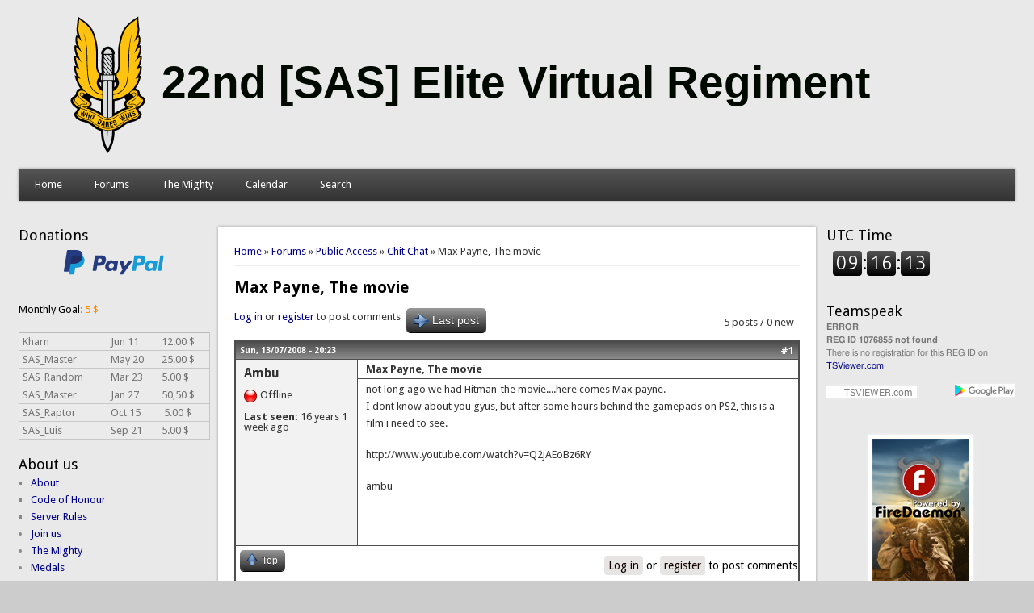

--- FILE ---
content_type: text/html; charset=utf-8
request_url: https://sasclan.org/forum-topic/max-payne-movie-6743
body_size: 7316
content:
<!DOCTYPE html>
<html lang="en">
<head>
<meta http-equiv="X-UA-Compatible" content="IE=Edge" />
<meta name="theme-color" content="#4d4d4d">
<meta charset="utf-8" />
<meta name="Generator" content="Drupal 7 (http://drupal.org)" />
<link rel="canonical" href="https://sasclan.org/forum-topic/max-payne-movie-6743" />
<link rel="canonical" href="/forum-topic/max-payne-movie-6743" />
<link rel="shortlink" href="/node/6743" />
<meta name="viewport" content="width=device-width" />
<link rel="shortcut icon" href="https://sasclan.org/favicon.ico" type="image/vnd.microsoft.icon" />
<title>Max Payne, The movie | 22nd SAS Elite Virtual Regiment</title>
<link type="text/css" rel="stylesheet" href="https://sasclan.org/sites/default/files/css/css_xE-rWrJf-fncB6ztZfd2huxqgxu4WO-qwma6Xer30m4.css" media="all" />
<link type="text/css" rel="stylesheet" href="https://sasclan.org/sites/default/files/css/css_P-pKQEJF-2KPAgK4uvmwgf7-tcYDeWnE5ixOdeQXR3c.css" media="all" />
<link type="text/css" rel="stylesheet" href="https://sasclan.org/sites/default/files/css/css_vhIPnsR2krWwoVL48w96jnqp4Awk-XB2wIq_kSdafXs.css" media="all" />
<link type="text/css" rel="stylesheet" href="https://sasclan.org/sites/default/files/css/css_sPp5mQbu0irRRBcZEd-FQrcpPfywO_lWjqw03T5NDvc.css" media="all" />
<script type="text/javascript" src="https://sasclan.org/sites/default/files/js/js_YD9ro0PAqY25gGWrTki6TjRUG8TdokmmxjfqpNNfzVU.js"></script>
<script type="text/javascript" src="https://sasclan.org/sites/default/files/js/js_gHk2gWJ_Qw_jU2qRiUmSl7d8oly1Cx7lQFrqcp3RXcI.js"></script>
<script type="text/javascript" src="https://sasclan.org/sites/default/files/js/js_bThboHuxXyfb0-RMw4N5B11bzRXGIrA0Dd_m0-nAtYs.js"></script>
<script type="text/javascript" src="https://sasclan.org/sites/default/files/googleanalytics/js?t7oeb1"></script>
<script type="text/javascript">
<!--//--><![CDATA[//><!--
window.dataLayer = window.dataLayer || [];function gtag(){dataLayer.push(arguments)};gtag("js", new Date());gtag("set", "developer_id.dMDhkMT", true);gtag("config", "UA-60482578-1", {"groups":"default","link_attribution":true});
//--><!]]>
</script>
<script type="text/javascript" src="https://sasclan.org/sites/default/files/js/js_i9-mZxF1wrIj_pHo8CcygMfG3cz35Mlm6odAjzL19fk.js"></script>
<script type="text/javascript">
<!--//--><![CDATA[//><!--
var _paq = _paq || [];(function(){var u=(("https:" == document.location.protocol) ? "https://stats.scapin.dk/" : "https://stats.scapin.dk/");_paq.push(["setSiteId", "1"]);_paq.push(["setTrackerUrl", u+"matomo.php"]);_paq.push(["setDoNotTrack", 1]);_paq.push(["trackPageView"]);_paq.push(["setIgnoreClasses", ["no-tracking","colorbox"]]);_paq.push(["enableLinkTracking"]);var d=document,g=d.createElement("script"),s=d.getElementsByTagName("script")[0];g.type="text/javascript";g.defer=true;g.async=true;g.src="https://sasclan.org/sites/default/files/matomo/matomo.js?t7oeb1";s.parentNode.insertBefore(g,s);})();
//--><!]]>
</script>
<script type="text/javascript" src="https://sasclan.org/sites/default/files/js/js_iYsPpB3B-cWPXOZpHqdoSUudh3OYEXD053YZrYvXrws.js"></script>
<script type="text/javascript">
<!--//--><![CDATA[//><!--
jQuery.extend(Drupal.settings, {"basePath":"\/","pathPrefix":"","setHasJsCookie":0,"ajaxPageState":{"theme":"professional_theme","theme_token":"6ygHJOt41gNQ10ycIzvm6zjsWjslxD7vPpdjXFwtMw0","js":{"modules\/statistics\/statistics.js":1,"misc\/jquery.js":1,"misc\/jquery-extend-3.4.0.js":1,"misc\/jquery-html-prefilter-3.5.0-backport.js":1,"misc\/jquery.once.js":1,"misc\/drupal.js":1,"sites\/all\/modules\/entityreference\/js\/entityreference.js":1,"sites\/all\/modules\/quote\/quote.js":1,"sites\/all\/modules\/google_analytics\/googleanalytics.js":1,"https:\/\/sasclan.org\/sites\/default\/files\/googleanalytics\/js?t7oeb1":1,"0":1,"sites\/all\/modules\/matomo\/matomo.js":1,"1":1,"sites\/all\/themes\/professional_theme\/js\/custom.js":1},"css":{"modules\/system\/system.base.css":1,"modules\/system\/system.menus.css":1,"modules\/system\/system.messages.css":1,"modules\/system\/system.theme.css":1,"modules\/aggregator\/aggregator.css":1,"modules\/book\/book.css":1,"sites\/all\/modules\/calendar\/css\/calendar_multiday.css":1,"modules\/comment\/comment.css":1,"sites\/all\/modules\/date\/date_repeat_field\/date_repeat_field.css":1,"modules\/field\/theme\/field.css":1,"modules\/node\/node.css":1,"modules\/poll\/poll.css":1,"modules\/search\/search.css":1,"modules\/user\/user.css":1,"modules\/forum\/forum.css":1,"sites\/all\/modules\/views\/css\/views.css":1,"sites\/all\/modules\/ckeditor\/css\/ckeditor.css":1,"sites\/all\/modules\/ctools\/css\/ctools.css":1,"sites\/all\/modules\/panels\/css\/panels.css":1,"sites\/all\/modules\/quote\/quote.css":1,"sites\/all\/modules\/xbbcode\/xbbcode_basic\/xbbcode_basic.css":1,"sites\/all\/modules\/xbbcode\/xbbcode_list\/xbbcode_list.css":1,"sites\/all\/modules\/advanced_forum\/styles\/naked\/advanced-forum.naked.structure.css":1,"sites\/all\/modules\/custom_forum_themes\/styles\/sas\/advanced-forum.sas.structure.css":1,"sites\/all\/modules\/custom_forum_themes\/styles\/sas\/advanced-forum.sas.style.css":1,"sites\/all\/modules\/advanced_forum\/styles\/naked\/advanced-forum.naked.images.css":1,"sites\/all\/modules\/custom_forum_themes\/styles\/sas\/advanced-forum.sas.images.css":1,"sites\/all\/themes\/professional_theme\/style.css":1}},"quote_nest":"2","googleanalytics":{"account":["UA-60482578-1"],"trackOutbound":1,"trackMailto":1,"trackDownload":1,"trackDownloadExtensions":"7z|aac|arc|arj|asf|asx|avi|bin|csv|doc(x|m)?|dot(x|m)?|exe|flv|gif|gz|gzip|hqx|jar|jpe?g|js|mp(2|3|4|e?g)|mov(ie)?|msi|msp|pdf|phps|png|ppt(x|m)?|pot(x|m)?|pps(x|m)?|ppam|sld(x|m)?|thmx|qtm?|ra(m|r)?|sea|sit|tar|tgz|torrent|txt|wav|wma|wmv|wpd|xls(x|m|b)?|xlt(x|m)|xlam|xml|z|zip"},"matomo":{"trackMailto":1},"statistics":{"data":{"nid":"6743"},"url":"\/modules\/statistics\/statistics.php"},"urlIsAjaxTrusted":{"\/forum-topic\/max-payne-movie-6743?destination=node\/6743":true},"js":{"tokens":[]}});
//--><!]]>
</script>
<!--[if lt IE 9]><script src="//html5shiv.googlecode.com/svn/trunk/html5.js"></script><![endif]-->
</head>
<body class="html not-front not-logged-in two-sidebars page-node page-node- page-node-6743 node-type-forum">
    
<script type="application/ld+json">
{
  "@context" : "http://schema.org",
  "@type" : "Organization",
  "name" : "22nd SAS Elite Virtual Regiment",
  "logo": "https://sasclan.org/sites/default/files/images/logo_sas.jpg",
  "url" : "https://sasclan.org",
  "sameAs" : [
    "https://twitter.com/sas22evr",
    "https://www.google.com/+SasclanOrg",
    "http://steamcommunity.com/groups/SASEliteVirtualRegiment"
 ]
}
</script> 
<div id="wrapper">
  <header id="header">
    <div id="logo"><a href="/" title="22nd [SAS] Elite Virtual Regiment"><img src="https://sasclan.org/sites/default/files/images/22nd-sas-elite-virtual-regiment-logo.svg"/></a></div>            <div class="clear2"></div>
          <nav id="main-menu">
        <a class="nav-toggle" href="#">Navigation</a>
        <div class="menu-navigation-container">
          <ul class="menu"><li class="first leaf"><a href="/">Home</a></li>
<li class="expanded"><a href="/forum" title="">Forums</a><ul class="menu"><li class="first leaf"><a href="/forums/chit-chat" title="">Chit Chat</a></li>
<li class="last leaf"><a href="/forums/sas-related-topics" title="">SAS Related Topics</a></li>
</ul></li>
<li class="expanded"><a href="/sas-members" title="">The Mighty</a><ul class="menu"><li class="first leaf"><a href="/sas-members/veterans" title="">Veterans</a></li>
<li class="last leaf"><a href="/sas-members/orgchart" title="">OrgChart </a></li>
</ul></li>
<li class="leaf"><a href="/calendar" title="">Calendar</a></li>
<li class="last leaf"><a href="/search/node" title="">Search</a></li>
</ul>        </div>
        <div class="clear2"></div>
      </nav>
    <!-- end main-menu -->
  </header>

  <div id="container">
    

   
    <div class="content-sidebar-wrap">

    <div id="content">
      <div id="breadcrumbs"><span class="element-invisible">You are here</span><body itemscope itemtype="http://schema.org/WebPage"><div itemprop="breadcrumb"><nav class="breadcrumb"><a href="/">Home</a> » <a href="/forum">Forums</a> » <a href="/forums/public-access">Public Access</a> » <a href="/forums/chit-chat">Chit Chat</a> » Max Payne, The movie</nav></div></body></div>      <section id="post-content" role="main">
                                <h1 class="page-title">Max Payne, The movie</h1>                                        
  
<div id="forum-topic-header" class="forum-topic-header clearfix">
	
  <div class="topic-post-count">
  5 posts / 0 new  </div>

      <div class="topic-reply-link">
    <a href="/user/login?destination=node/6743%23comment-form">Log in</a> or <a href="/user/register?destination=node/6743%23comment-form">register</a> to post comments    </div>
  
  
      <div class="last-post-link">
     <a href="/forum-topic/max-payne-movie-6743#comment-63408" class="af-button-large active"><span>Last post</span></a>    </div>
  

  <a id="forum-topic-top"></a>
</div>

<div id="post-6743" class="forum-post clearfix en posted-by-304 node-full"  about="/forum-topic/max-payne-movie-6743" typeof="sioc:Post sioct:BoardPost">
  <div class="forum-post-info clearfix">
    <div class="forum-posted-on">
      <span property="dc:date dc:created" content="2008-07-13T20:23:00+00:00" datatype="xsd:dateTime">Sun, 13/07/2008 - 20:23</span>
                </div>
    
    
        
    <span class="forum-post-number"><a href="/forum-topic/max-payne-movie-6743" class="active">#1</a></span>
  </div> 
  <div class="forum-post-wrapper">
    <div class="forum-post-panel-sub">
              


<div class="author-pane">
 <div class="author-pane-inner">
        <div class="author-pane-section author-pane-general">
            <div class="author-pane-line author-name">
        <span class="username" xml:lang="" about="/users/ambu-304" typeof="sioc:UserAccount" property="" datatype="">Ambu</span>      </div>
		<strong><div class="author-pane-line author-roles author-pane-mobile" style="overflow:hidden"></div></strong>
	

                    
      
                    <div class="author-pane-line author-pane-mobile author-offline">
           Offline        </div>
      
                    <div class="author-pane-line">
           <span class="author-pane-label author-last-active author-pane-mobile">Last seen:</span> 16 years 1 week ago        </div>
      
            
            
                </div>

        <div class="author-pane-section author-pane-contact">
            
            
            
                </div>

        <div class="author-pane-section author-pane-admin">
            
              </div>
  </div>
</div>
          </div>

    <div class="forum-post-panel-main clearfix">
              <div class="forum-post-title">
          Max Payne, The movie        </div>
      
      <div class="forum-post-content">
        <div class="field field-name-body field-type-text-with-summary field-label-hidden"><div class="field-items"><div class="field-item even" property="content:encoded"><p>not long ago we had Hitman-the movie....here comes Max payne.<br />
I dont know about you gyus, but after some hours behind the gamepads on PS2, this is a film i need to see.</p>
<p>http://www.youtube.com/watch?v=Q2jAEoBz6RY</p>
<p>ambu</p>
</div></div></div><span property="dc:title" content="Max Payne, The movie" class="rdf-meta element-hidden"></span>      </div>

      
          </div>
  </div>
  
  <div class="forum-post-footer clearfix">
    <div class="forum-jump-links">
      <a href="#forum-topic-top" title="Jump to top of page" class="af-button-small"><span>Top</span></a>
    </div>

    <div class="forum-post-links">
      <ul class="links inline"><li class="comment_forbidden first last"><span><a href="/user/login?destination=node/6743%23comment-form">Log in</a> or <a href="/user/register?destination=node/6743%23comment-form">register</a> to post comments</span></li>
</ul>    </div>
  </div>
  </div>
<div id="forum-comments" class="comment-wrapper">
  <a id="comment-63400"></a>


<div id="post-63400" class="forum-post clearfix en posted-by-310"  about="/comment/63400#comment-63400" typeof="sioc:Post sioct:Comment">
  <div class="forum-post-info clearfix">
    <div class="forum-posted-on">
      Sun, 13/07/2008 - 20:41
                    
        
                  </div>
    
    
        
    <span class="forum-post-number"><a href="/comment/63400#comment-63400" class="permalink" rel="bookmark">#2</a></span>
  </div> 
  <div class="forum-post-wrapper">
    <div class="forum-post-panel-sub">
              


<div class="author-pane">
 <div class="author-pane-inner">
        <div class="author-pane-section author-pane-general">
            <div class="author-pane-line author-name">
        <span class="username" xml:lang="" about="/users/sas_duke-310" typeof="sioc:UserAccount" property="" datatype="">SAS_DUKE</span>      </div>
		<strong><div class="author-pane-line author-roles author-pane-mobile" style="overflow:hidden"><div class="field field-name-field-member-rank field-type-list-text field-label-hidden"><div class="field-items"><div class="field-item even" property="">Veteran</div></div></div></div></strong>
	<div class="field field-name-field-member-rank-image-alt field-type-list-text field-label-hidden"><div class="field-items"><div class="field-item even" property=""><img src="/sites/default/files/role_images/alternative/22_Vet.svg" alt="Veteran" title="Veteran"></div></div></div>

                    
      
                    <div class="author-pane-line author-pane-mobile author-offline">
           Offline        </div>
      
                    <div class="author-pane-line">
           <span class="author-pane-label author-last-active author-pane-mobile">Last seen:</span> 12 years 7 months ago        </div>
      
            
            
                </div>

        <div class="author-pane-section author-pane-contact">
            
            
            
                </div>

        <div class="author-pane-section author-pane-admin">
            
              </div>
  </div>
</div>
          </div>

    <div class="forum-post-panel-main clearfix">
      
      <div class="forum-post-content">
        <span rel="sioc:reply_of" resource="/forum-topic/max-payne-movie-6743" class="rdf-meta element-hidden"></span><div class="field field-name-comment-body field-type-text-long field-label-hidden"><div class="field-items"><div class="field-item even" property="content:encoded"><p>Will take a look...</p>
<p>I like the game. <img src="https://sasclan.org/sites/all/modules/smiley/packs/kolobok/lol.gif" alt="Lol" /> </p>
<p>DUKE, Germany</p>
</div></div></div><div class="clear"><div>—</div><p>"What's the plan?<br />
Track'em, find'em, kill'em!"</p>
</div><span property="foaf:name" content="SAS_DUKE" class="rdf-meta element-hidden"></span>      </div>

      
          </div>
  </div>
  
  <div class="forum-post-footer clearfix">
    <div class="forum-jump-links">
      <a href="#forum-topic-top" title="Jump to top of page" class="af-button-small"><span>Top</span></a>
    </div>

    <div class="forum-post-links">
      <ul class="links inline"><li class="comment_forbidden first last"><span><a href="/user/login?destination=node/6743%23comment-form">Log in</a> or <a href="/user/register?destination=node/6743%23comment-form">register</a> to post comments</span></li>
</ul>    </div>
  </div>
  </div>
<a id="comment-63401"></a>


<div id="post-63401" class="forum-post clearfix en posted-by-370"  about="/comment/63401#comment-63401" typeof="sioc:Post sioct:Comment">
  <div class="forum-post-info clearfix">
    <div class="forum-posted-on">
      Sun, 13/07/2008 - 20:44
                    
        
                  </div>
    
    
        
    <span class="forum-post-number"><a href="/comment/63401#comment-63401" class="permalink" rel="bookmark">#3</a></span>
  </div> 
  <div class="forum-post-wrapper">
    <div class="forum-post-panel-sub">
              


<div class="author-pane">
 <div class="author-pane-inner">
        <div class="author-pane-section author-pane-general">
            <div class="author-pane-line author-name">
        <span class="username" xml:lang="" about="/users/sas_ezbass-370" typeof="sioc:UserAccount" property="" datatype="">SAS_Ezbass</span>      </div>
		<strong><div class="author-pane-line author-roles author-pane-mobile" style="overflow:hidden"><div class="field field-name-field-member-rank field-type-list-text field-label-hidden"><div class="field-items"><div class="field-item even" property="">Veteran</div></div></div></div></strong>
	<div class="field field-name-field-member-rank-image-alt field-type-list-text field-label-hidden"><div class="field-items"><div class="field-item even" property=""><img src="/sites/default/files/role_images/alternative/22_Vet.svg" alt="Veteran" title="Veteran"></div></div></div>

                    
      
                    <div class="author-pane-line author-pane-mobile author-offline">
           Offline        </div>
      
                    <div class="author-pane-line">
           <span class="author-pane-label author-last-active author-pane-mobile">Last seen:</span> 13 years 3 weeks ago        </div>
      
            
            
                </div>

        <div class="author-pane-section author-pane-contact">
            
            
            
                </div>

        <div class="author-pane-section author-pane-admin">
            
              </div>
  </div>
</div>
          </div>

    <div class="forum-post-panel-main clearfix">
      
      <div class="forum-post-content">
        <span rel="sioc:reply_of" resource="/forum-topic/max-payne-movie-6743" class="rdf-meta element-hidden"></span><div class="field field-name-comment-body field-type-text-long field-label-hidden"><div class="field-items"><div class="field-item even" property="content:encoded"><p>Looks like that is a purty wild movie right there. <img src="https://sasclan.org/sites/all/modules/smiley/packs/kolobok/dirol.gif" alt="Dirol" /></p>
</div></div></div><span property="foaf:name" content="SAS_Ezbass" class="rdf-meta element-hidden"></span>      </div>

      
          </div>
  </div>
  
  <div class="forum-post-footer clearfix">
    <div class="forum-jump-links">
      <a href="#forum-topic-top" title="Jump to top of page" class="af-button-small"><span>Top</span></a>
    </div>

    <div class="forum-post-links">
      <ul class="links inline"><li class="comment_forbidden first last"><span><a href="/user/login?destination=node/6743%23comment-form">Log in</a> or <a href="/user/register?destination=node/6743%23comment-form">register</a> to post comments</span></li>
</ul>    </div>
  </div>
  </div>
<a id="comment-63406"></a>


<div id="post-63406" class="forum-post clearfix en posted-by-293"  about="/comment/63406#comment-63406" typeof="sioc:Post sioct:Comment">
  <div class="forum-post-info clearfix">
    <div class="forum-posted-on">
      Sun, 13/07/2008 - 21:16
                    
        
                  </div>
    
    
        
    <span class="forum-post-number"><a href="/comment/63406#comment-63406" class="permalink" rel="bookmark">#4</a></span>
  </div> 
  <div class="forum-post-wrapper">
    <div class="forum-post-panel-sub">
              


<div class="author-pane">
 <div class="author-pane-inner">
        <div class="author-pane-section author-pane-general">
            <div class="author-pane-line author-name">
        <span class="username" xml:lang="" about="/users/medic-293" typeof="sioc:UserAccount" property="" datatype="">Medic</span>      </div>
		<strong><div class="author-pane-line author-roles author-pane-mobile" style="overflow:hidden"></div></strong>
	

                    
      
                    <div class="author-pane-line author-pane-mobile author-offline">
           Offline        </div>
      
                    <div class="author-pane-line">
           <span class="author-pane-label author-last-active author-pane-mobile">Last seen:</span> 16 years 1 week ago        </div>
      
            
            
                </div>

        <div class="author-pane-section author-pane-contact">
            
            
            
                </div>

        <div class="author-pane-section author-pane-admin">
            
              </div>
  </div>
</div>
          </div>

    <div class="forum-post-panel-main clearfix">
      
      <div class="forum-post-content">
        <span rel="sioc:reply_of" resource="/forum-topic/max-payne-movie-6743" class="rdf-meta element-hidden"></span><div class="field field-name-comment-body field-type-text-long field-label-hidden"><div class="field-items"><div class="field-item even" property="content:encoded"><p>Ambu, tell me when this one is on Bergen Kino, and I'll join you with a big popcorn... beers before and after the movie!!!!</p>
<p>Are you in?</p>
</div></div></div><span property="foaf:name" content="Medic" class="rdf-meta element-hidden"></span>      </div>

      
          </div>
  </div>
  
  <div class="forum-post-footer clearfix">
    <div class="forum-jump-links">
      <a href="#forum-topic-top" title="Jump to top of page" class="af-button-small"><span>Top</span></a>
    </div>

    <div class="forum-post-links">
      <ul class="links inline"><li class="comment_forbidden first last"><span><a href="/user/login?destination=node/6743%23comment-form">Log in</a> or <a href="/user/register?destination=node/6743%23comment-form">register</a> to post comments</span></li>
</ul>    </div>
  </div>
  </div>
<a id="comment-63408"></a>


<div id="post-63408" class="forum-post clearfix en posted-by-304 post-by-starter"  about="/comment/63408#comment-63408" typeof="sioc:Post sioct:Comment">
  <div class="forum-post-info clearfix">
    <div class="forum-posted-on">
      Sun, 13/07/2008 - 22:00
                    
        
                  </div>
    
    
        
    <span class="forum-post-number"><a href="/comment/63408#comment-63408" class="permalink" rel="bookmark">#5</a></span>
  </div> 
  <div class="forum-post-wrapper">
    <div class="forum-post-panel-sub">
              


<div class="author-pane">
 <div class="author-pane-inner">
        <div class="author-pane-section author-pane-general">
            <div class="author-pane-line author-name">
        <span class="username" xml:lang="" about="/users/ambu-304" typeof="sioc:UserAccount" property="" datatype="">Ambu</span>      </div>
		<strong><div class="author-pane-line author-roles author-pane-mobile" style="overflow:hidden"></div></strong>
	

                    
      
                    <div class="author-pane-line author-pane-mobile author-offline">
           Offline        </div>
      
                    <div class="author-pane-line">
           <span class="author-pane-label author-last-active author-pane-mobile">Last seen:</span> 16 years 1 week ago        </div>
      
            
            
                </div>

        <div class="author-pane-section author-pane-contact">
            
            
            
                </div>

        <div class="author-pane-section author-pane-admin">
            
              </div>
  </div>
</div>
          </div>

    <div class="forum-post-panel-main clearfix">
      
      <div class="forum-post-content">
        <span rel="sioc:reply_of" resource="/forum-topic/max-payne-movie-6743" class="rdf-meta element-hidden"></span><div class="field field-name-comment-body field-type-text-long field-label-hidden"><div class="field-items"><div class="field-item even" property="content:encoded"><p>We have to wait till October Medic, but I'm in.</p>
</div></div></div><span property="foaf:name" content="Ambu" class="rdf-meta element-hidden"></span>      </div>

      
          </div>
  </div>
  
  <div class="forum-post-footer clearfix">
    <div class="forum-jump-links">
      <a href="#forum-topic-top" title="Jump to top of page" class="af-button-small"><span>Top</span></a>
    </div>

    <div class="forum-post-links">
      <ul class="links inline"><li class="comment_forbidden first last"><span><a href="/user/login?destination=node/6743%23comment-form">Log in</a> or <a href="/user/register?destination=node/6743%23comment-form">register</a> to post comments</span></li>
</ul>    </div>
  </div>
  </div>
        </div>
      </section> <!-- /#main -->
    </div>

          <aside id="sidebar-first" role="complementary">
        <div class="region region-sidebar-first">
  <div id="block-block-7" class="block block-block">

        <span id="sidebar-headings" >Donations</span>
    
  <div class="content">
    <form action="https://www.paypal.com/cgi-bin/webscr" method="post" target="_top">
<p class="rtecenter"><input name="cmd" type="hidden" value="_s-xclick" /> <input name="hosted_button_id" type="hidden" value="SCTQA75CY9VV2" /> <input alt="PayPal – The safer, easier way to pay online!" name="submit" src="https://sasclan.org/sites/default/files/public/images/paypal.svg" type="image" /></p>
</form>
<p><span style="color:#000000;">Monthly Goal</span>: <span style="color:#FF8C00;">5 $</span></p>
<table>
<tbody>
<tr>
<td>Kharn</td>
<td>Jun 11</td>
<td>12.00 $</td>
</tr>
<tr>
<td>SAS_Master</td>
<td>May 20</td>
<td>25.00 $</td>
</tr>
<tr>
<td>SAS_Random</td>
<td>Mar 23</td>
<td>5.00 $</td>
</tr>
<tr>
<td>SAS_Master</td>
<td>Jan 27</td>
<td>50,50 $</td>
</tr>
<tr>
<td>SAS_Raptor</td>
<td>Oct 15</td>
<td> 5.00 $</td>
</tr>
<tr>
<td>SAS_Luis</td>
<td>Sep 21</td>
<td>5.00 $</td>
</tr>
</tbody>
</table>
  </div>
  
</div> <!-- /.block -->
<div id="block-menu-menu-about-us" class="block block-menu">

        <span id="sidebar-headings" >About us</span>
    
  <div class="content">
    <ul class="menu"><li class="first leaf"><a href="/about-10183" title="">About</a></li>
<li class="leaf"><a href="/code-honour-10182" title="">Code of Honour</a></li>
<li class="leaf"><a href="/server-rules-10528" title="">Server Rules</a></li>
<li class="collapsed"><a href="/join-us-10184" title="">Join us</a></li>
<li class="collapsed"><a href="/sas-members" title="">The Mighty</a></li>
<li class="collapsed"><a href="/medals" title="">Medals</a></li>
<li class="leaf"><a href="http://steamcommunity.com/groups/SASEliteVirtualRegiment" title="">SAS Steam Group</a></li>
<li class="leaf"><a href="https://units.arma3.com/unit/22nd-sas-elite-virtual-regiment" title="">SAS Arma 3 Unit</a></li>
<li class="last leaf"><a href="https://www.youtube.com/watch?v=yO7XKy8XqNo&amp;list=PLsQeqdcci7bytZWWo2FGs-HR3dFMtKcYB" title="">Videos</a></li>
</ul>  </div>
  
</div> <!-- /.block -->
<div id="block-menu-menu-armoury" class="block block-menu">

        <span id="sidebar-headings" >Armoury</span>
    
  <div class="content">
    <ul class="menu"><li class="first leaf"><a href="/documentation-11138" title="">Documentation</a></li>
<li class="collapsed"><a href="/downloads" title="">Downloads</a></li>
<li class="leaf"><a href="/getting-started-arma-3-multiplayer-11080" title="">Arma 3</a></li>
<li class="collapsed"><a href="/banlist" title="">Banlist</a></li>
<li class="last leaf"><a href="https://mail.zoho.eu/portal/sasclan" title="">Webmail</a></li>
</ul>  </div>
  
</div> <!-- /.block -->
<div id="block-user-login" class="block block-user">

        <span id="sidebar-headings" >User login</span>
    
  <div class="content">
    <form action="/forum-topic/max-payne-movie-6743?destination=node/6743" method="post" id="user-login-form" accept-charset="UTF-8"><div><div class="form-item form-type-textfield form-item-name">
  <label for="edit-name">Username <span class="form-required" title="This field is required.">*</span></label>
 <input type="text" id="edit-name" name="name" value="" size="15" maxlength="60" class="form-text required" />
</div>
<div class="form-item form-type-password form-item-pass">
  <label for="edit-pass">Password <span class="form-required" title="This field is required.">*</span></label>
 <input type="password" id="edit-pass" name="pass" size="15" maxlength="128" class="form-text required" />
</div>
<div class="item-list"><ul><li class="first"><a href="/user/register" title="Create a new user account.">Create new account</a></li>
<li class="last"><a href="/user/password" title="Request new password via e-mail.">Request new password</a></li>
</ul></div><input type="hidden" name="form_build_id" value="form-6J681hy4uy91hvuNul7Bb6aH6Gj3i228NXrADWu-Yj0" />
<input type="hidden" name="form_id" value="user_login_block" />
<div class="form-actions form-wrapper" id="edit-actions"><input type="submit" id="edit-submit" name="op" value="Log in" class="form-submit" /></div></div></form>  </div>
  
</div> <!-- /.block -->
<div id="block-user-online" class="block block-user">

        <span id="sidebar-headings" >Who&#039;s Online</span>
    
  <div class="content">
    <p>There are currently 0 users online.</p>  </div>
  
</div> <!-- /.block -->
<div id="block-block-5" class="block block-block">

      
  <div class="content">
    <div><strong><a href="//sasclan.org/tribute_sinister/tribute.html" target="_blank">Sinister Tribute</a></strong></div>
  </div>
  
</div> <!-- /.block -->
</div>
 <!-- /.region -->
      </aside>  <!-- /#sidebar-first -->
    
    </div>

          <aside id="sidebar-second" role="complementary">
        <div class="region region-sidebar-second">
  <div id="block-block-6" class="block block-block">

        <span id="sidebar-headings" >UTC Time</span>
    
  <div class="content">
    <p><iframe height="45" src="https://sasclan.org/clock-widget.html"></iframe></p>
  </div>
  
</div> <!-- /.block -->
<div id="block-block-4" class="block block-block">

        <span id="sidebar-headings" >Teamspeak</span>
    
  <div class="content">
    <div id="ts3viewer_1076855" style=""> </div>
<script src="https://static.tsviewer.com/short_expire/js/ts3viewer_loader.js"></script><script>
<!--//--><![CDATA[// ><!--

var ts3v_url_1 = "https://www.tsviewer.com/ts3viewer.php?ID=1076855&text=757575&text_size=11&text_family=1&text_s_color=000000&text_s_weight=normal&text_s_style=normal&text_s_variant=normal&text_s_decoration=none&text_i_color=&text_i_weight=normal&text_i_style=normal&text_i_variant=normal&text_i_decoration=none&text_c_color=&text_c_weight=normal&text_c_style=normal&text_c_variant=normal&text_c_decoration=none&text_u_color=000000&text_u_weight=normal&text_u_style=normal&text_u_variant=normal&text_u_decoration=none&text_s_color_h=&text_s_weight_h=bold&text_s_style_h=normal&text_s_variant_h=normal&text_s_decoration_h=none&text_i_color_h=000000&text_i_weight_h=bold&text_i_style_h=normal&text_i_variant_h=normal&text_i_decoration_h=none&text_c_color_h=&text_c_weight_h=normal&text_c_style_h=normal&text_c_variant_h=normal&text_c_decoration_h=none&text_u_color_h=&text_u_weight_h=bold&text_u_style_h=normal&text_u_variant_h=normal&text_u_decoration_h=none&iconset=default_colored_2014_tsv";
ts3v_display.init(ts3v_url_1, 1076855, 100);

//--><!]]>
</script>  </div>
  
</div> <!-- /.block -->
<div id="block-block-8" class="block block-block">

      
  <div class="content">
    <p align="center"><a href="http://www.firedaemon.com"><img alt="Game Server Manager" src="https://sasclan.org/sites/default/files/120-240-1.jpg" title="Game Server Manager" /> </a></p>
  </div>
  
</div> <!-- /.block -->
</div>
 <!-- /.region -->
      </aside>  <!-- /#sidebar-first -->
    
  <div class="clear2"></div>

     <div id="foot">
     <div class="region region-footer">
  <div id="block-block-3" class="block block-block">

      
  <div class="content">
    <p class="rtecenter"><img alt="Raven Shield" src="https://sasclan.org/sites/default/files/images/rvs.png" style="width: 80px; height: 15px;" /> <img alt="SWAT 4: The Stetchkov Syndicate" src="https://sasclan.org/sites/default/files/images/swat4.png" style="width: 80px; height: 15px;" /> <img alt="GCHQ" src="https://sasclan.org/sites/default/files/images/gchq.png" style="line-height:20.7999992370605px" /> <img alt="MP5 Needed" src="https://sasclan.org/sites/default/files/images/mp5.png" /></p>
<p class="rtecenter"><a href="https://sasclan.org/copyright-11155">©</a> <a href="http://web.archive.org/web/*/sasclan.org" target="_blank">2001-2019</a> by 22nd SAS Elite Virtual Regiment. <a href="https://www.drupal.org" rel="nofollow" style="line-height: 20.7999992370605px;" target="_blank">Drupal</a> and <a href="http://www.devsaran.com" rel="nofollow">Devsaran</a>.</p>
  </div>
  
</div> <!-- /.block -->
</div>
 <!-- /.region -->
   </div>
     </div>



  <div id="footer">
          <div id="footer-area" class="clearfix">
                <div class="column"><div class="region region-footer-first">
  <div id="block-menu-menu-community" class="block block-menu">

        <span id="sidebar-headings" >Communities</span>
    
  <div class="content">
    <ul class="menu"><li class="first leaf"><a href="http://www.ets-clan.co.uk/portal" title="">ETS-Clan</a></li>
<li class="last leaf"><a href="http://www.its-team.eu/app.php/portal" title="">Instinct Tactical Squad</a></li>
</ul>  </div>
  
</div> <!-- /.block -->
</div>
 <!-- /.region -->
</div>
                        <div class="column"><div class="region region-footer-second">
  <div id="block-menu-menu-knowledge" class="block block-menu">

        <span id="sidebar-headings" >Game information</span>
    
  <div class="content">
    <ul class="menu"><li class="first leaf"><a href="http://www.groundbranch.com/introduction/" title="">Ground Branch introduction</a></li>
<li class="leaf"><a href="http://police1013.com/" title="">Police 1013 website</a></li>
<li class="leaf"><a href="http://voidinteractive.net/" title="">Ready Or Not</a></li>
<li class="leaf"><a href="http://induktio.net/wiki/Main_Page" title="">SWAT 4 wiki</a></li>
<li class="last leaf"><a href="https://www.swatng.com/" title="">SWAT Next Generation</a></li>
</ul>  </div>
  
</div> <!-- /.block -->
</div>
 <!-- /.region -->
</div>
                      </div>
    
    <div id="copyright">
    <!--Remove  -->
        <!--Remove Theme Credit by Setting -->
        <div class="clear2"></div>
    </div>
  </div>
</div>
  <script type="text/javascript" src="https://sasclan.org/sites/default/files/js/js_VU7P4CTgUZdF2SyFko5LLAg9ZK0OSVjXVaAFnTLgVt0.js"></script>
</body>
</html>


--- FILE ---
content_type: text/html; charset=utf-8
request_url: https://sasclan.org/clock-widget.html
body_size: 2027
content:


<!DOCTYPE html>
<html>

<head>
    <meta http-equiv="Content-Type" content="text/html; charset=utf-8" />
    <title></title>

    <meta name="robots" content="noindex,follow" />
    
    <link href='https://fonts.googleapis.com/css?family=Ubuntu:300,400' rel='stylesheet' type='text/css' />
    <script type="text/javascript" src="https://ajax.googleapis.com/ajax/libs/jquery/1.8.3/jquery.min.js"></script>
    
    <style type="text/css">
        html {
            font-family: 'Ubuntu', Arial, sans-serif;
        }
        
            div.clock a {
                color: #333;
                font-size: 18px;
                font-weight: bold;
                text-decoration: none;
            }

                div.clock a:hover {
                    text-decoration: underline;
                }

            div.clock div.date {
                color: #666;
                font-size: 1.5em;
                margin: 8px 0;
            }

            div.clock div.time {
                font-size: 1.5em;
                font-weight: 200;
            }

                div.clock div.time span {
                    border-radius: 4px;
                    padding: 1px 4px 3px 4px;
                    color: #fff;

                    /* fallback */
                    background: #000;
                    /* Safari 4-5, Chrome 1-9 */
                    background: -webkit-gradient(linear, 0% 0%, 0% 100%, from(#555), to(#000));
                    /* Safari 5.1, Chrome 10+ */
                    background: -webkit-linear-gradient(top, #555, #000);
                    /* Firefox 3.6+ */
                    background: -moz-linear-gradient(top, #555, #000);
                    /* IE 10 */
                    background: -ms-linear-gradient(top, #555, #000);
                    /* Opera 11.10+ */
                    background: -o-linear-gradient(top, #555, #000);
                }

                div.clock div.time strong {
                    font-weight: 100;
                    font-size: 1em;
                    margin-left: 5px;
                    color: #666;
                }
    </style>
    
</head>
<body>    

    <div class="clock" id="clock">
        <div class="time"></div>
    </div>
    
    <script type="text/javascript"><!--

        $(document).ready(function() {
            $("div#clock").simpleClock(0);
        });
        
        //***** SIMPLECLOCK PLUGIN http://ticktoo.com/blog/35-simpleClock+-+jQuery+Plugin *****/
        (function ($) {

          $.fn.simpleClock = function ( utc_offset ) {

            // Aktuelle Sprache ermitteln
            var language = "en";

            // Tage & Monate in jeweiliger Landessprache
            switch (language) {
                case "de":
                    var weekdays = ["So.", "Mo.", "Di.", "Mi.", "Do.", "Fr.", "Sa."];
                    var months = ["Jan.", "Feb.", "Mär.", "Apr.", "Mai", "Juni", "Juli", "Aug.", "Sep.", "Okt.", "Nov.", "Dez."];
                    break;
                case "es":
                    var weekdays = ["Dom", "Lun", "Mar", "Mié", "Jue", "Vie", "Sáb"];
                    var months = ["Ene", "Feb", "Mar", "Abr", "Mayo", "Jun", "Jul", "Ago", "Sept", "Oct", "Nov", "Dic"];
                    break;
                case "fr":
                    var weekdays = ["Dim", "Lun", "Mar", "Mer", "Jeu", "Ven", "Sam"];
                    var months = ["Jan", "Fév", "Mars", "Avr", "Mai", "Juin", "Juil", "Août", "Sept", "Oct", "Nov", "Déc"];
                    break;
                default:    // "en" -> Standard: Englisch
                    var weekdays = ["Sun", "Mon", "Tue", "Wed", "Thu", "Fri", "Sat"];
                    var months = ["Jan", "Feb", "Mar", "Apr", "May", "June", "July", "Aug", "Sept", "Oct", "Nov", "Dec"];
                    break;
            }

            var clock = this;

            // getTime - Where the magic happens ...
            function getTime() {
              var date = new Date();

              var nowUTC = date.getTime() + date.getTimezoneOffset()*60*1000;

              // alert( nowUTC +' vs. '+ date.getTime() );

              // Zeitverschiebung addieren/subtrahieren: X STD * 60 Min. * 60 Sek. * 1000 Millisek.
              date.setTime( nowUTC + (utc_offset*60*60*1000) );

              var hour = date.getHours();

                ///// AM, PM für Language "en"
                if ( language == "da" ) {
                    //it is pm if hours from 12 onwards
                    suffix = (hour >= 12)? 'p.m.' : 'a.m.';

                    //only -12 from hours if it is greater than 12 (if not back at mid night)
                    hour = (hour > 12)? hour -12 : hour;

                    //if 00 then it is 12 am
                    hour = (hour == '00')? 12 : hour;
                }

              return {
                day: weekdays[date.getDay()],
                date: date.getDate(),
                month: months[date.getMonth()],
                year: date.getFullYear(),
                hour: appendZero(hour),
                minute: appendZero(date.getMinutes()),
                second: appendZero(date.getSeconds())
              };
            }

            // appendZero - If the number is less than 10, add a leading zero. 
            function appendZero(num) {
              if (num < 10) {
                return "0" + num;
              }
              return num;
            }

            // refreshTime - Build the clock.
            function refreshTime(clock_id) {
                var now = getTime();
                clock = $.find('#'+clock_id);
                $(clock).find('.date').html(now.day + ', ' + now.date + '. ' + now.month + ' ' + now.year);
                $(clock).find('.time').html("<span class='hour'>" + now.hour + "</span>:<span class='minute'>" + now.minute + "</span>:<span class='second'>" + now.second + "</span>");

                if ( typeof(suffix) != "undefined") { // am oder pm ?
                    $(clock).find('.time').append('<strong>'+ suffix +'</strong>');
                }
            }

            // Get individual clock_id
            var clock_id = $(this).attr('id');

            // Tick tock - Run the clock.
            refreshTime(clock_id);
            setInterval( function() { refreshTime(clock_id) }, 1000);    

          };
        })(jQuery);
    //--></script>
    
</body>
</html>


--- FILE ---
content_type: image/svg+xml
request_url: https://sasclan.org/sites/default/files/role_images/alternative/22_Vet.svg
body_size: 13808
content:
<?xml version="1.0" encoding="UTF-8" standalone="no"?>
<!-- Created with Inkscape (http://www.inkscape.org/) -->

<svg
   xmlns:dc="http://purl.org/dc/elements/1.1/"
   xmlns:cc="http://creativecommons.org/ns#"
   xmlns:rdf="http://www.w3.org/1999/02/22-rdf-syntax-ns#"
   xmlns:svg="http://www.w3.org/2000/svg"
   xmlns="http://www.w3.org/2000/svg"
   xmlns:sodipodi="http://sodipodi.sourceforge.net/DTD/sodipodi-0.dtd"
   xmlns:inkscape="http://www.inkscape.org/namespaces/inkscape"
   width="254.93333"
   height="100.12394"
   viewBox="0 0 239.00001 93.866195"
   id="svg13723"
   version="1.1"
   inkscape:version="0.92.0 r15299"
   sodipodi:docname="22_Vet.svg">
  <title
     id="title4576">Veteran</title>
  <defs
     id="defs13725" />
  <sodipodi:namedview
     id="base"
     pagecolor="#ffffff"
     bordercolor="#666666"
     borderopacity="1.0"
     inkscape:pageopacity="0.0"
     inkscape:pageshadow="2"
     inkscape:zoom="2.377986"
     inkscape:cx="-350.94579"
     inkscape:cy="73.378909"
     inkscape:document-units="px"
     inkscape:current-layer="g45670"
     showgrid="false"
     fit-margin-top="0"
     fit-margin-left="0"
     fit-margin-right="0"
     fit-margin-bottom="0"
     units="px"
     inkscape:window-width="3840"
     inkscape:window-height="2035"
     inkscape:window-x="-13"
     inkscape:window-y="-13"
     inkscape:window-maximized="1" />
  <metadata
     id="metadata13728">
    <rdf:RDF>
      <cc:Work
         rdf:about="">
        <dc:format>image/svg+xml</dc:format>
        <dc:type
           rdf:resource="http://purl.org/dc/dcmitype/StillImage" />
        <dc:title>Veteran</dc:title>
        <dc:source>https://commons.wikimedia.org/wiki/File:British_Army_OF-10.svg</dc:source>
        <cc:license
           rdf:resource="http://creativecommons.org/licenses/by-sa/4.0/" />
        <dc:contributor>
          <cc:Agent>
            <dc:title>Sodacan</dc:title>
          </cc:Agent>
        </dc:contributor>
        <dc:creator>
          <cc:Agent>
            <dc:title>SAS_DeCapi</dc:title>
          </cc:Agent>
        </dc:creator>
        <dc:date />
        <dc:identifier>https://commons.wikimedia.org/wiki/File:Laurel_wreath.svg</dc:identifier>
        <dc:description>Modified based on works by Sodacan</dc:description>
        <dc:relation></dc:relation>
      </cc:Work>
      <cc:License
         rdf:about="http://creativecommons.org/licenses/by-sa/4.0/">
        <cc:permits
           rdf:resource="http://creativecommons.org/ns#Reproduction" />
        <cc:permits
           rdf:resource="http://creativecommons.org/ns#Distribution" />
        <cc:requires
           rdf:resource="http://creativecommons.org/ns#Notice" />
        <cc:requires
           rdf:resource="http://creativecommons.org/ns#Attribution" />
        <cc:permits
           rdf:resource="http://creativecommons.org/ns#DerivativeWorks" />
        <cc:requires
           rdf:resource="http://creativecommons.org/ns#ShareAlike" />
      </cc:License>
    </rdf:RDF>
  </metadata>
  <g
     inkscape:label="Layer 1"
     inkscape:groupmode="layer"
     id="layer1"
     transform="translate(214.74464,-475.98708)">
    <g
       style="display:inline"
       id="g45670"
       transform="matrix(0,1.2518472,-1.2518472,0,56.162542,51.482212)">
      <path
         sodipodi:nodetypes="cccccc"
         inkscape:connector-curvature="0"
         id="path29486"
         d="M 413.53769,215.90595 398.31907,47.582893 c -0.025,-11.879322 -9.74055,-21.59481 -21.72521,-21.59481 -11.98466,0 -21.70015,9.715488 -21.72521,21.59481 L 339.65003,215.90595 Z"
         style="fill:#665635;fill-opacity:1;fill-rule:evenodd;stroke:#3e341f;stroke-width:1;stroke-linecap:butt;stroke-linejoin:miter;stroke-miterlimit:4;stroke-dasharray:none;stroke-opacity:1" />
      <g
         transform="translate(270.43006,-1.4267758)"
         id="g30500">
        <g
           transform="translate(9.2612823,-1.7042476)"
           id="g30502">
          <path
             inkscape:connector-curvature="0"
             style="fill:#bc8810;fill-opacity:1;stroke:none;stroke-width:1;stroke-linejoin:round;stroke-miterlimit:4;stroke-dasharray:none;stroke-opacity:1"
             d="M 109.45198,54.851074 A 12.54946,12.54946 0 0 1 96.902519,67.400535 12.54946,12.54946 0 0 1 84.353059,54.851074 12.54946,12.54946 0 0 1 96.902519,42.301614 12.54946,12.54946 0 0 1 109.45198,54.851074 Z"
             id="circle30504" />
          <path
             inkscape:connector-curvature="0"
             style="fill:#fddd10;fill-opacity:1;stroke:none;stroke-width:1;stroke-linejoin:round;stroke-miterlimit:4;stroke-dasharray:none;stroke-opacity:1"
             d="M 107.56956,54.851074 A 10.667042,10.667042 0 0 1 96.902519,65.518116 10.667042,10.667042 0 0 1 86.235477,54.851074 10.667042,10.667042 0 0 1 96.902519,44.184032 10.667042,10.667042 0 0 1 107.56956,54.851074 Z"
             id="circle30506" />
          <path
             inkscape:connector-curvature="0"
             id="path30508"
             d="m 96.903625,42.829742 c -3.152611,-3.97e-4 -6.273264,1.289382 -8.50284,3.518487 -2.229584,2.229127 -3.520454,5.350191 -3.520706,8.50284 2.48e-4,3.152671 1.291122,6.273724 3.520706,8.50284 2.229578,2.229115 5.350226,3.518894 8.50284,3.518497 3.152315,-2.49e-4 6.271665,-1.29174 8.500625,-3.520708 2.22896,-2.228957 3.52046,-5.348298 3.52071,-8.500629 -2.5e-4,-3.152309 -1.29175,-6.27165 -3.52071,-8.500618 -2.22896,-2.228957 -5.34831,-3.52046 -8.500625,-3.520709 z m 0,0.792714 c 2.93448,2.27e-4 5.863145,1.215373 7.938205,3.290418 2.07505,2.075056 3.29018,5.003728 3.29042,7.938195 -2.3e-4,2.934488 -1.21537,5.863161 -3.29042,7.938206 -2.07506,2.075055 -5.003724,3.290191 -7.938205,3.290417 -2.934986,3.74e-4 -5.864958,-1.213185 -7.940412,-3.288207 -2.075445,-2.07501 -3.29019,-5.005474 -3.290422,-7.940416 2.36e-4,-2.93492 1.214977,-5.865395 3.290422,-7.940406 2.075453,-2.075022 5.005429,-3.288581 7.940412,-3.288207 z"
             style="color:#000000;font-style:normal;font-variant:normal;font-weight:normal;font-stretch:normal;font-size:medium;line-height:normal;font-family:sans-serif;text-indent:0;text-align:start;text-decoration:none;text-decoration-line:none;text-decoration-style:solid;text-decoration-color:#000000;letter-spacing:normal;word-spacing:normal;text-transform:none;writing-mode:lr-tb;direction:ltr;baseline-shift:baseline;text-anchor:start;white-space:normal;clip-rule:nonzero;display:inline;overflow:visible;visibility:visible;opacity:1;isolation:auto;mix-blend-mode:normal;color-interpolation:sRGB;color-interpolation-filters:linearRGB;solid-color:#000000;solid-opacity:1;fill:#dbb110;fill-opacity:1;fill-rule:nonzero;stroke:none;stroke-width:0.69999999;stroke-linecap:butt;stroke-linejoin:round;stroke-miterlimit:4;stroke-dasharray:none;stroke-dashoffset:0;stroke-opacity:1;color-rendering:auto;image-rendering:auto;shape-rendering:auto;text-rendering:auto;enable-background:accumulate" />
        </g>
        <g
           transform="matrix(0.56986975,0,0,0.56986975,50.969922,-20.060932)"
           style="fill:#fddd10;fill-opacity:1;stroke:#bc8810;stroke-opacity:1"
           id="g30510">
          <path
             sodipodi:nodetypes="ccsscccccsscccc"
             inkscape:connector-curvature="0"
             id="path30512"
             d="M 89.284087,136.42605 86.28618,135.712 c 0,0 -2.146936,-2.50465 -2.315958,-4.00349 -0.07787,-0.69051 0.564838,-1.78493 0.585528,-2.47878 0.0107,-0.35928 -0.267292,-0.69256 -0.265692,-1.05102 -0.505959,-2.74875 3.084408,-3.73436 4.515996,-2.66785 1.152697,-1.93954 6.219895,-0.75774 8.047445,-0.11533 1.827551,-0.64241 6.894751,-1.82421 8.047451,0.11533 1.43159,-1.06651 5.02195,-0.0809 4.51599,2.66785 0.002,0.35846 -0.27639,0.69174 -0.26569,1.05102 0.0207,0.69385 0.6634,1.78827 0.58553,2.47878 -0.16902,1.49884 -2.31596,4.00349 -2.31596,4.00349 l -2.99791,0.71405 -7.569411,-0.71405 z"
             style="display:inline;fill:#fddd10;fill-opacity:1;stroke:#bc8810;stroke-width:0.40000001;stroke-linecap:butt;stroke-linejoin:miter;stroke-miterlimit:4;stroke-dasharray:none;stroke-opacity:1" />
          <g
             style="fill:#fddd10;fill-opacity:1;stroke:#bc8810;stroke-width:1.08649349;stroke-miterlimit:4;stroke-dasharray:none;stroke-opacity:1"
             id="g30514"
             transform="matrix(0.36815683,0,0,0.36815683,79.767201,111.97682)">
            <g
               style="fill:#fddd10;fill-opacity:1;stroke:#bc8810;stroke-width:1.08649349;stroke-miterlimit:4;stroke-dasharray:none;stroke-opacity:1"
               transform="matrix(-1,0,0,1,92.820764,0)"
               id="g30516">
              <path
                 id="path30518"
                 style="color:#000000;font-style:normal;font-variant:normal;font-weight:normal;font-stretch:normal;font-size:medium;line-height:normal;font-family:Sans;-inkscape-font-specification:Sans;text-indent:0;text-align:start;text-decoration:none;text-decoration-line:none;letter-spacing:normal;word-spacing:normal;text-transform:none;writing-mode:lr-tb;direction:ltr;baseline-shift:baseline;text-anchor:start;display:inline;overflow:visible;visibility:visible;fill:#fddd10;fill-opacity:1;stroke:#bc8810;stroke-width:1.08649349;stroke-miterlimit:4;stroke-dasharray:none;stroke-opacity:1;marker:none;enable-background:accumulate"
                 d="m 19.53125,20.625 c -2.207518,-0.104183 -4.56383,0.240775 -7,1.28125 C 6.5980651,24.440281 4.2852623,30.137747 4.5,35.59375 4.7147377,41.049753 6.9755572,46.59503 9.84375,50.875 L 14,48.09375 C 11.594864,44.504762 9.6632145,39.553165 9.5,35.40625 9.3367855,31.259335 10.444377,28.232135 14.5,26.5 c 3.570169,-1.5248 6.2225,-1.044129 9.40625,0.1875 3.18375,1.231629 6.652194,3.386825 10.9375,4.71875 6.740419,2.095004 10.6875,1.53125 10.6875,1.53125 v -5 c 0,0 -3.514555,0.45072 -9.1875,-1.3125 -3.507612,-1.090208 -6.832744,-3.126721 -10.625,-4.59375 -1.896128,-0.733514 -3.979982,-1.302067 -6.1875,-1.40625 z"
                 inkscape:connector-curvature="0"
                 sodipodi:nodetypes="sssccssssccsss" />
              <g
                 style="fill:#fddd10;fill-opacity:1;stroke:#bc8810;stroke-width:1.08649349;stroke-miterlimit:4;stroke-dasharray:none;stroke-opacity:1"
                 id="g30520">
                <path
                   inkscape:connector-curvature="0"
                   transform="matrix(-0.72432133,0,0,0.72432133,163.61731,-37.584357)"
                   style="display:inline;fill:#fddd10;fill-opacity:1;stroke:#bc8810;stroke-width:1.50001585;stroke-miterlimit:4;stroke-dasharray:none;stroke-opacity:1"
                   d="m 176.52717,85.622284 a 3.7418478,3.7418478 0 0 1 -3.74185,3.741848 3.7418478,3.7418478 0 0 1 -3.74184,-3.741848 3.7418478,3.7418478 0 0 1 3.74184,-3.741848 3.7418478,3.7418478 0 0 1 3.74185,3.741848 z"
                   id="circle30522" />
                <path
                   inkscape:connector-curvature="0"
                   transform="matrix(-0.72432133,0,0,0.72432133,158.39045,-39.505935)"
                   style="display:inline;fill:#fddd10;fill-opacity:1;stroke:#bc8810;stroke-width:1.50001585;stroke-miterlimit:4;stroke-dasharray:none;stroke-opacity:1"
                   d="m 176.52717,85.622284 a 3.7418478,3.7418478 0 0 1 -3.74185,3.741848 3.7418478,3.7418478 0 0 1 -3.74184,-3.741848 3.7418478,3.7418478 0 0 1 3.74184,-3.741848 3.7418478,3.7418478 0 0 1 3.74185,3.741848 z"
                   id="circle30524" />
                <path
                   inkscape:connector-curvature="0"
                   transform="matrix(-0.72432133,0,0,0.72432133,153.30898,-41.921715)"
                   style="display:inline;fill:#fddd10;fill-opacity:1;stroke:#bc8810;stroke-width:1.50001585;stroke-miterlimit:4;stroke-dasharray:none;stroke-opacity:1"
                   d="m 176.52717,85.622284 a 3.7418478,3.7418478 0 0 1 -3.74185,3.741848 3.7418478,3.7418478 0 0 1 -3.74184,-3.741848 3.7418478,3.7418478 0 0 1 3.74184,-3.741848 3.7418478,3.7418478 0 0 1 3.74185,3.741848 z"
                   id="circle30526" />
                <path
                   inkscape:connector-curvature="0"
                   transform="matrix(-0.72432133,0,0,0.72432133,147.8943,-43.671073)"
                   style="display:inline;fill:#fddd10;fill-opacity:1;stroke:#bc8810;stroke-width:1.50001585;stroke-miterlimit:4;stroke-dasharray:none;stroke-opacity:1"
                   d="m 176.52717,85.622284 a 3.7418478,3.7418478 0 0 1 -3.74185,3.741848 3.7418478,3.7418478 0 0 1 -3.74184,-3.741848 3.7418478,3.7418478 0 0 1 3.74184,-3.741848 3.7418478,3.7418478 0 0 1 3.74185,3.741848 z"
                   id="circle30528" />
                <path
                   inkscape:connector-curvature="0"
                   transform="matrix(-0.72432133,0,0,0.72432133,142.39632,-44.004284)"
                   style="display:inline;fill:#fddd10;fill-opacity:1;stroke:#bc8810;stroke-width:1.50001585;stroke-miterlimit:4;stroke-dasharray:none;stroke-opacity:1"
                   d="m 176.52717,85.622284 a 3.7418478,3.7418478 0 0 1 -3.74185,3.741848 3.7418478,3.7418478 0 0 1 -3.74184,-3.741848 3.7418478,3.7418478 0 0 1 3.74184,-3.741848 3.7418478,3.7418478 0 0 1 3.74185,3.741848 z"
                   id="circle30530" />
                <path
                   inkscape:connector-curvature="0"
                   transform="matrix(-0.72432133,0,0,0.72432133,136.89834,-42.838045)"
                   style="display:inline;fill:#fddd10;fill-opacity:1;stroke:#bc8810;stroke-width:1.50001585;stroke-miterlimit:4;stroke-dasharray:none;stroke-opacity:1"
                   d="m 176.52717,85.622284 a 3.7418478,3.7418478 0 0 1 -3.74185,3.741848 3.7418478,3.7418478 0 0 1 -3.74184,-3.741848 3.7418478,3.7418478 0 0 1 3.74184,-3.741848 3.7418478,3.7418478 0 0 1 3.74185,3.741848 z"
                   id="circle30532" />
                <path
                   inkscape:connector-curvature="0"
                   transform="matrix(-0.72432133,0,0,0.72432133,132.31669,-39.839146)"
                   style="display:inline;fill:#fddd10;fill-opacity:1;stroke:#bc8810;stroke-width:1.50001585;stroke-miterlimit:4;stroke-dasharray:none;stroke-opacity:1"
                   d="m 176.52717,85.622284 a 3.7418478,3.7418478 0 0 1 -3.74185,3.741848 3.7418478,3.7418478 0 0 1 -3.74184,-3.741848 3.7418478,3.7418478 0 0 1 3.74184,-3.741848 3.7418478,3.7418478 0 0 1 3.74185,3.741848 z"
                   id="circle30534" />
                <path
                   inkscape:connector-curvature="0"
                   transform="matrix(-0.72432133,0,0,0.72432133,128.90127,-35.4241)"
                   style="display:inline;fill:#fddd10;fill-opacity:1;stroke:#bc8810;stroke-width:1.50001585;stroke-miterlimit:4;stroke-dasharray:none;stroke-opacity:1"
                   d="m 176.52717,85.622284 a 3.7418478,3.7418478 0 0 1 -3.74185,3.741848 3.7418478,3.7418478 0 0 1 -3.74184,-3.741848 3.7418478,3.7418478 0 0 1 3.74184,-3.741848 3.7418478,3.7418478 0 0 1 3.74185,3.741848 z"
                   id="circle30536" />
                <path
                   inkscape:connector-curvature="0"
                   transform="matrix(-0.72432133,0,0,0.72432133,127.15192,-30.009421)"
                   style="display:inline;fill:#fddd10;fill-opacity:1;stroke:#bc8810;stroke-width:1.50001585;stroke-miterlimit:4;stroke-dasharray:none;stroke-opacity:1"
                   d="m 176.52717,85.622284 a 3.7418478,3.7418478 0 0 1 -3.74185,3.741848 3.7418478,3.7418478 0 0 1 -3.74184,-3.741848 3.7418478,3.7418478 0 0 1 3.74184,-3.741848 3.7418478,3.7418478 0 0 1 3.74185,3.741848 z"
                   id="circle30538" />
                <path
                   inkscape:connector-curvature="0"
                   transform="matrix(-0.72432133,0,0,0.72432133,127.15191,-24.511439)"
                   style="display:inline;fill:#fddd10;fill-opacity:1;stroke:#bc8810;stroke-width:1.50001585;stroke-miterlimit:4;stroke-dasharray:none;stroke-opacity:1"
                   d="m 176.52717,85.622284 a 3.7418478,3.7418478 0 0 1 -3.74185,3.741848 3.7418478,3.7418478 0 0 1 -3.74184,-3.741848 3.7418478,3.7418478 0 0 1 3.74184,-3.741848 3.7418478,3.7418478 0 0 1 3.74185,3.741848 z"
                   id="circle30540" />
                <path
                   inkscape:connector-curvature="0"
                   transform="matrix(-0.72432133,0,0,0.72432133,128.31815,-19.09676)"
                   style="display:inline;fill:#fddd10;fill-opacity:1;stroke:#bc8810;stroke-width:1.50001585;stroke-miterlimit:4;stroke-dasharray:none;stroke-opacity:1"
                   d="m 176.52717,85.622284 a 3.7418478,3.7418478 0 0 1 -3.74185,3.741848 3.7418478,3.7418478 0 0 1 -3.74184,-3.741848 3.7418478,3.7418478 0 0 1 3.74184,-3.741848 3.7418478,3.7418478 0 0 1 3.74185,3.741848 z"
                   id="circle30542" />
                <path
                   inkscape:connector-curvature="0"
                   transform="matrix(-0.72432133,0,0,0.72432133,130.48403,-13.598778)"
                   style="display:inline;fill:#fddd10;fill-opacity:1;stroke:#bc8810;stroke-width:1.50001585;stroke-miterlimit:4;stroke-dasharray:none;stroke-opacity:1"
                   d="m 176.52717,85.622284 a 3.7418478,3.7418478 0 0 1 -3.74185,3.741848 3.7418478,3.7418478 0 0 1 -3.74184,-3.741848 3.7418478,3.7418478 0 0 1 3.74184,-3.741848 3.7418478,3.7418478 0 0 1 3.74185,3.741848 z"
                   id="circle30544" />
              </g>
            </g>
            <g
               style="fill:#fddd10;fill-opacity:1;stroke:#bc8810;stroke-width:1.08649349;stroke-miterlimit:4;stroke-dasharray:none;stroke-opacity:1"
               id="g30546">
              <path
                 id="path30548"
                 style="color:#000000;font-style:normal;font-variant:normal;font-weight:normal;font-stretch:normal;font-size:medium;line-height:normal;font-family:Sans;-inkscape-font-specification:Sans;text-indent:0;text-align:start;text-decoration:none;text-decoration-line:none;letter-spacing:normal;word-spacing:normal;text-transform:none;writing-mode:lr-tb;direction:ltr;baseline-shift:baseline;text-anchor:start;display:inline;overflow:visible;visibility:visible;fill:#fddd10;fill-opacity:1;stroke:#bc8810;stroke-width:1.08649349;stroke-miterlimit:4;stroke-dasharray:none;stroke-opacity:1;marker:none;enable-background:accumulate"
                 d="m 19.53125,20.625 c -2.207518,-0.104183 -4.56383,0.240775 -7,1.28125 C 6.5980651,24.440281 4.2852623,30.137747 4.5,35.59375 4.7147377,41.049753 6.9755572,46.59503 9.84375,50.875 L 14,48.09375 C 11.594864,44.504762 9.6632145,39.553165 9.5,35.40625 9.3367855,31.259335 10.444377,28.232135 14.5,26.5 c 3.570169,-1.5248 6.2225,-1.044129 9.40625,0.1875 3.18375,1.231629 6.652194,3.386825 10.9375,4.71875 6.740419,2.095004 10.6875,1.53125 10.6875,1.53125 v -5 c 0,0 -3.514555,0.45072 -9.1875,-1.3125 -3.507612,-1.090208 -6.832744,-3.126721 -10.625,-4.59375 -1.896128,-0.733514 -3.979982,-1.302067 -6.1875,-1.40625 z"
                 inkscape:connector-curvature="0"
                 sodipodi:nodetypes="sssccssssccsss" />
              <g
                 style="fill:#fddd10;fill-opacity:1;stroke:#bc8810;stroke-width:1.08649349;stroke-miterlimit:4;stroke-dasharray:none;stroke-opacity:1"
                 id="g30550">
                <path
                   inkscape:connector-curvature="0"
                   transform="matrix(-0.72432133,0,0,0.72432133,163.61731,-37.584357)"
                   style="display:inline;fill:#fddd10;fill-opacity:1;stroke:#bc8810;stroke-width:1.50001585;stroke-miterlimit:4;stroke-dasharray:none;stroke-opacity:1"
                   d="m 176.52717,85.622284 a 3.7418478,3.7418478 0 0 1 -3.74185,3.741848 3.7418478,3.7418478 0 0 1 -3.74184,-3.741848 3.7418478,3.7418478 0 0 1 3.74184,-3.741848 3.7418478,3.7418478 0 0 1 3.74185,3.741848 z"
                   id="circle30552" />
                <path
                   inkscape:connector-curvature="0"
                   transform="matrix(-0.72432133,0,0,0.72432133,158.39045,-39.505935)"
                   style="display:inline;fill:#fddd10;fill-opacity:1;stroke:#bc8810;stroke-width:1.50001585;stroke-miterlimit:4;stroke-dasharray:none;stroke-opacity:1"
                   d="m 176.52717,85.622284 a 3.7418478,3.7418478 0 0 1 -3.74185,3.741848 3.7418478,3.7418478 0 0 1 -3.74184,-3.741848 3.7418478,3.7418478 0 0 1 3.74184,-3.741848 3.7418478,3.7418478 0 0 1 3.74185,3.741848 z"
                   id="circle30554" />
                <path
                   inkscape:connector-curvature="0"
                   transform="matrix(-0.72432133,0,0,0.72432133,153.30898,-41.921715)"
                   style="display:inline;fill:#fddd10;fill-opacity:1;stroke:#bc8810;stroke-width:1.50001585;stroke-miterlimit:4;stroke-dasharray:none;stroke-opacity:1"
                   d="m 176.52717,85.622284 a 3.7418478,3.7418478 0 0 1 -3.74185,3.741848 3.7418478,3.7418478 0 0 1 -3.74184,-3.741848 3.7418478,3.7418478 0 0 1 3.74184,-3.741848 3.7418478,3.7418478 0 0 1 3.74185,3.741848 z"
                   id="circle30556" />
                <path
                   inkscape:connector-curvature="0"
                   transform="matrix(-0.72432133,0,0,0.72432133,147.8943,-43.671073)"
                   style="display:inline;fill:#fddd10;fill-opacity:1;stroke:#bc8810;stroke-width:1.50001585;stroke-miterlimit:4;stroke-dasharray:none;stroke-opacity:1"
                   d="m 176.52717,85.622284 a 3.7418478,3.7418478 0 0 1 -3.74185,3.741848 3.7418478,3.7418478 0 0 1 -3.74184,-3.741848 3.7418478,3.7418478 0 0 1 3.74184,-3.741848 3.7418478,3.7418478 0 0 1 3.74185,3.741848 z"
                   id="circle30558" />
                <path
                   inkscape:connector-curvature="0"
                   transform="matrix(-0.72432133,0,0,0.72432133,142.39632,-44.004284)"
                   style="display:inline;fill:#fddd10;fill-opacity:1;stroke:#bc8810;stroke-width:1.50001585;stroke-miterlimit:4;stroke-dasharray:none;stroke-opacity:1"
                   d="m 176.52717,85.622284 a 3.7418478,3.7418478 0 0 1 -3.74185,3.741848 3.7418478,3.7418478 0 0 1 -3.74184,-3.741848 3.7418478,3.7418478 0 0 1 3.74184,-3.741848 3.7418478,3.7418478 0 0 1 3.74185,3.741848 z"
                   id="circle30560" />
                <path
                   inkscape:connector-curvature="0"
                   transform="matrix(-0.72432133,0,0,0.72432133,136.89834,-42.838045)"
                   style="display:inline;fill:#fddd10;fill-opacity:1;stroke:#bc8810;stroke-width:1.50001585;stroke-miterlimit:4;stroke-dasharray:none;stroke-opacity:1"
                   d="m 176.52717,85.622284 a 3.7418478,3.7418478 0 0 1 -3.74185,3.741848 3.7418478,3.7418478 0 0 1 -3.74184,-3.741848 3.7418478,3.7418478 0 0 1 3.74184,-3.741848 3.7418478,3.7418478 0 0 1 3.74185,3.741848 z"
                   id="circle30562" />
                <path
                   inkscape:connector-curvature="0"
                   transform="matrix(-0.72432133,0,0,0.72432133,132.31669,-39.839146)"
                   style="display:inline;fill:#fddd10;fill-opacity:1;stroke:#bc8810;stroke-width:1.50001585;stroke-miterlimit:4;stroke-dasharray:none;stroke-opacity:1"
                   d="m 176.52717,85.622284 a 3.7418478,3.7418478 0 0 1 -3.74185,3.741848 3.7418478,3.7418478 0 0 1 -3.74184,-3.741848 3.7418478,3.7418478 0 0 1 3.74184,-3.741848 3.7418478,3.7418478 0 0 1 3.74185,3.741848 z"
                   id="circle30564" />
                <path
                   inkscape:connector-curvature="0"
                   transform="matrix(-0.72432133,0,0,0.72432133,128.90127,-35.4241)"
                   style="display:inline;fill:#fddd10;fill-opacity:1;stroke:#bc8810;stroke-width:1.50001585;stroke-miterlimit:4;stroke-dasharray:none;stroke-opacity:1"
                   d="m 176.52717,85.622284 a 3.7418478,3.7418478 0 0 1 -3.74185,3.741848 3.7418478,3.7418478 0 0 1 -3.74184,-3.741848 3.7418478,3.7418478 0 0 1 3.74184,-3.741848 3.7418478,3.7418478 0 0 1 3.74185,3.741848 z"
                   id="circle30566" />
                <path
                   inkscape:connector-curvature="0"
                   transform="matrix(-0.72432133,0,0,0.72432133,127.15192,-30.009421)"
                   style="display:inline;fill:#fddd10;fill-opacity:1;stroke:#bc8810;stroke-width:1.50001585;stroke-miterlimit:4;stroke-dasharray:none;stroke-opacity:1"
                   d="m 176.52717,85.622284 a 3.7418478,3.7418478 0 0 1 -3.74185,3.741848 3.7418478,3.7418478 0 0 1 -3.74184,-3.741848 3.7418478,3.7418478 0 0 1 3.74184,-3.741848 3.7418478,3.7418478 0 0 1 3.74185,3.741848 z"
                   id="circle30568" />
                <path
                   inkscape:connector-curvature="0"
                   transform="matrix(-0.72432133,0,0,0.72432133,127.15191,-24.511439)"
                   style="display:inline;fill:#fddd10;fill-opacity:1;stroke:#bc8810;stroke-width:1.50001585;stroke-miterlimit:4;stroke-dasharray:none;stroke-opacity:1"
                   d="m 176.52717,85.622284 a 3.7418478,3.7418478 0 0 1 -3.74185,3.741848 3.7418478,3.7418478 0 0 1 -3.74184,-3.741848 3.7418478,3.7418478 0 0 1 3.74184,-3.741848 3.7418478,3.7418478 0 0 1 3.74185,3.741848 z"
                   id="circle30570" />
                <path
                   inkscape:connector-curvature="0"
                   transform="matrix(-0.72432133,0,0,0.72432133,128.31815,-19.09676)"
                   style="display:inline;fill:#fddd10;fill-opacity:1;stroke:#bc8810;stroke-width:1.50001585;stroke-miterlimit:4;stroke-dasharray:none;stroke-opacity:1"
                   d="m 176.52717,85.622284 a 3.7418478,3.7418478 0 0 1 -3.74185,3.741848 3.7418478,3.7418478 0 0 1 -3.74184,-3.741848 3.7418478,3.7418478 0 0 1 3.74184,-3.741848 3.7418478,3.7418478 0 0 1 3.74185,3.741848 z"
                   id="circle30572" />
                <path
                   inkscape:connector-curvature="0"
                   transform="matrix(-0.72432133,0,0,0.72432133,130.48403,-13.598778)"
                   style="display:inline;fill:#fddd10;fill-opacity:1;stroke:#bc8810;stroke-width:1.50001585;stroke-miterlimit:4;stroke-dasharray:none;stroke-opacity:1"
                   d="m 176.52717,85.622284 a 3.7418478,3.7418478 0 0 1 -3.74185,3.741848 3.7418478,3.7418478 0 0 1 -3.74184,-3.741848 3.7418478,3.7418478 0 0 1 3.74184,-3.741848 3.7418478,3.7418478 0 0 1 3.74185,3.741848 z"
                   id="circle30574" />
              </g>
            </g>
          </g>
          <g
             style="fill:#fddd10;fill-opacity:1;stroke:#bc8810;stroke-width:1.08649349;stroke-miterlimit:4;stroke-dasharray:none;stroke-opacity:1"
             id="g30576"
             transform="matrix(0.36815683,0,0,0.36815683,79.321213,111.20599)">
            <g
               transform="translate(-153.48135,-2.6874796)"
               id="g30578"
               style="fill:#fddd10;fill-opacity:1;stroke:#bc8810;stroke-width:1.08649349;stroke-miterlimit:4;stroke-dasharray:none;stroke-opacity:1">
              <path
                 inkscape:connector-curvature="0"
                 sodipodi:nodetypes="ccccccccccccc"
                 id="path30580"
                 d="m 199.62317,9.1150049 c -0.46736,-2.2070159 -2.4524,-3.9278033 -4.38735,-5.6646334 3.93155,-0.3707923 7.86307,-0.3601541 11.79461,0 -1.7757,1.8108127 -4.31209,3.4104099 -4.49085,5.6646334 2.28958,-0.9924295 3.76493,-3.002205 5.52736,-4.6533125 -0.41734,3.3232542 -0.12959,6.6465046 0,9.9697596 -1.75125,-1.405377 -3.2445,-3.186806 -5.52736,-3.81722 0.67882,2.061763 2.35035,3.646465 4.53437,4.984881 h -11.9687 c 1.98069,-1.385191 3.778,-2.893313 4.51792,-4.984881 -2.17476,0.700871 -3.73813,2.515812 -5.48383,3.998487 0.3076,-3.353464 0.27225,-6.7069274 0,-10.0603946 1.68143,1.8260046 3.24923,3.8886433 5.48383,4.5626805 z"
                 style="fill:#fddd10;fill-opacity:1;stroke:#bc8810;stroke-width:1.08649349;stroke-miterlimit:4;stroke-dasharray:none;stroke-opacity:1" />
              <path
                 inkscape:connector-curvature="0"
                 transform="matrix(-0.69735688,0,0,0.69735688,321.59617,-50.184546)"
                 style="display:inline;fill:#fddd10;fill-opacity:1;stroke:#bc8810;stroke-width:1.55801642;stroke-miterlimit:4;stroke-dasharray:none;stroke-opacity:1"
                 d="m 176.52717,85.622284 a 3.7418478,3.7418478 0 0 1 -3.74185,3.741848 3.7418478,3.7418478 0 0 1 -3.74184,-3.741848 3.7418478,3.7418478 0 0 1 3.74184,-3.741848 3.7418478,3.7418478 0 0 1 3.74185,3.741848 z"
                 id="circle30582" />
              <path
                 inkscape:connector-curvature="0"
                 transform="matrix(0.67213181,0,0,0.69796902,85.499935,-10.472048)"
                 style="fill:#fddd10;fill-opacity:1;stroke:#bc8810;stroke-width:1.58628726;stroke-miterlimit:4;stroke-dasharray:none;stroke-opacity:1"
                 d="M 182.53709,47.734879 A 10.54225,10.151795 0 0 1 171.99484,57.886674 10.54225,10.151795 0 0 1 161.45259,47.734879 10.54225,10.151795 0 0 1 171.99484,37.583083 10.54225,10.151795 0 0 1 182.53709,47.734879 Z"
                 id="ellipse30584" />
              <path
                 sodipodi:nodetypes="ccccccccccccccc"
                 id="path30586"
                 d="m 200.81547,15.037877 c -0.65318,0 -1.17679,0.523603 -1.17679,1.176789 v 4.703864 h -4.72458 c -0.65319,0 -1.19858,0.523603 -1.19858,1.176789 v 0.526314 c 0,0.653186 0.54539,1.176789 1.19858,1.176789 h 12.39987 c 0.65319,0 1.17679,-0.523603 1.17679,-1.176789 v -0.526314 c 0,-0.653186 -0.5236,-1.176789 -1.17679,-1.176789 h -4.72458 v -4.703864 c 0,-0.653186 -0.52361,-1.176789 -1.17679,-1.176789 z"
                 style="display:inline;fill:#fddd10;fill-opacity:1;stroke:#bc8810;stroke-width:1.08649349;stroke-miterlimit:4;stroke-dasharray:none;stroke-opacity:1"
                 inkscape:connector-curvature="0" />
            </g>
            <g
               style="fill:#fddd10;fill-opacity:1;stroke:#bc8810;stroke-width:1.08649349;stroke-miterlimit:4;stroke-dasharray:none;stroke-opacity:1"
               transform="translate(3.505078,2.0937704)"
               id="g30588">
              <path
                 inkscape:connector-curvature="0"
                 style="fill:#fddd10;fill-opacity:1;stroke:#bc8810;stroke-width:1.08649349;stroke-miterlimit:4;stroke-dasharray:none;stroke-opacity:1"
                 d="m 41.263439,25.49164 h 5.706547 c 1.270674,0 2.293636,1.022962 2.293636,2.293636 v 12.886002 c 0,1.270675 -1.022962,2.293636 -2.293636,2.293636 h -5.706547 c -1.270674,0 -2.293636,-1.022961 -2.293636,-2.293636 V 27.785276 c 0,-1.270674 1.022962,-2.293636 2.293636,-2.293636 z"
                 id="rect30590" />
              <g
                 id="g30592"
                 style="fill:#fddd10;fill-opacity:1;stroke:#bc8810;stroke-width:0.96656603;stroke-miterlimit:4;stroke-dasharray:none;stroke-opacity:1"
                 transform="matrix(1,0,0,1.2635465,-157.09759,-10.014315)">
                <path
                   inkscape:connector-curvature="0"
                   style="fill:#fddd10;fill-opacity:1;stroke:#bc8810;stroke-width:0.96656603;stroke-miterlimit:4;stroke-dasharray:none;stroke-opacity:1"
                   d="m 196.78551,27.445124 h 1e-5 c 0.78381,0 1.41482,0.631008 1.41482,1.414816 v 11.993964 c 0,0.783809 -0.63101,1.414817 -1.41482,1.414817 h -1e-5 c -0.7838,0 -1.41481,-0.631008 -1.41481,-1.414817 V 28.85994 c 0,-0.783808 0.63101,-1.414816 1.41481,-1.414816 z"
                   id="rect30594" />
                <path
                   inkscape:connector-curvature="0"
                   style="display:inline;fill:#fddd10;fill-opacity:1;stroke:#bc8810;stroke-width:0.96656603;stroke-miterlimit:4;stroke-dasharray:none;stroke-opacity:1"
                   d="m 205.64309,27.445124 v 0 c 0.78381,0 1.41482,0.631008 1.41482,1.414816 v 11.993964 c 0,0.783809 -0.63101,1.414817 -1.41482,1.414817 v 0 c -0.78381,0 -1.41482,-0.631008 -1.41482,-1.414817 V 28.85994 c 0,-0.783808 0.63101,-1.414816 1.41482,-1.414816 z"
                   id="rect30596" />
              </g>
              <path
                 inkscape:connector-curvature="0"
                 transform="matrix(-0.72432133,0,0,0.72432133,169.26881,-36.423385)"
                 style="display:inline;fill:#fddd10;fill-opacity:1;stroke:#bc8810;stroke-width:1.50001585;stroke-miterlimit:4;stroke-dasharray:none;stroke-opacity:1"
                 d="m 176.52717,85.622284 a 3.7418478,3.7418478 0 0 1 -3.74185,3.741848 3.7418478,3.7418478 0 0 1 -3.74184,-3.741848 3.7418478,3.7418478 0 0 1 3.74184,-3.741848 3.7418478,3.7418478 0 0 1 3.74185,3.741848 z"
                 id="circle30598" />
              <path
                 inkscape:connector-curvature="0"
                 transform="matrix(-0.72432133,0,0,0.72432133,169.26881,-31.394438)"
                 style="display:inline;fill:#fddd10;fill-opacity:1;stroke:#bc8810;stroke-width:1.50001585;stroke-miterlimit:4;stroke-dasharray:none;stroke-opacity:1"
                 d="m 176.52717,85.622284 a 3.7418478,3.7418478 0 0 1 -3.74185,3.741848 3.7418478,3.7418478 0 0 1 -3.74184,-3.741848 3.7418478,3.7418478 0 0 1 3.74184,-3.741848 3.7418478,3.7418478 0 0 1 3.74185,3.741848 z"
                 id="circle30600" />
              <path
                 inkscape:connector-curvature="0"
                 transform="matrix(-0.72432133,0,0,0.72432133,169.26881,-26.36549)"
                 style="display:inline;fill:#fddd10;fill-opacity:1;stroke:#bc8810;stroke-width:1.50001585;stroke-miterlimit:4;stroke-dasharray:none;stroke-opacity:1"
                 d="m 176.52717,85.622284 a 3.7418478,3.7418478 0 0 1 -3.74185,3.741848 3.7418478,3.7418478 0 0 1 -3.74184,-3.741848 3.7418478,3.7418478 0 0 1 3.74184,-3.741848 3.7418478,3.7418478 0 0 1 3.74185,3.741848 z"
                 id="circle30602" />
              <path
                 inkscape:connector-curvature="0"
                 transform="matrix(-0.72432133,0,0,0.72432133,169.26881,-21.299794)"
                 style="display:inline;fill:#fddd10;fill-opacity:1;stroke:#bc8810;stroke-width:1.50001585;stroke-miterlimit:4;stroke-dasharray:none;stroke-opacity:1"
                 d="m 176.52717,85.622284 a 3.7418478,3.7418478 0 0 1 -3.74185,3.741848 3.7418478,3.7418478 0 0 1 -3.74184,-3.741848 3.7418478,3.7418478 0 0 1 3.74184,-3.741848 3.7418478,3.7418478 0 0 1 3.74185,3.741848 z"
                 id="circle30604" />
            </g>
          </g>
          <g
             id="g30606"
             style="fill:#fddd10;fill-opacity:1;stroke:#bc8810;stroke-width:1.08649349;stroke-miterlimit:4;stroke-dasharray:none;stroke-opacity:1"
             transform="matrix(0.36815683,0,0,0.36815683,79.321212,111.41038)">
            <path
               sodipodi:nodetypes="cccccccc"
               inkscape:connector-curvature="0"
               id="path30608"
               d="m 14.977131,60.713289 c 7.564544,6.037967 13.282327,6.535652 16.322331,-1 5.440776,3.4443 10.881553,4.133248 16.32233,-1 5.440777,5.486228 10.881554,5.008183 16.322331,1 1.959336,7.992502 7.571784,7.94816 16.32233,1 L 76.434147,80.172387 18.937915,80.34219 Z"
               style="fill:#fddd10;fill-opacity:1;stroke:#bc8810;stroke-width:1.08649349;stroke-miterlimit:4;stroke-dasharray:none;stroke-opacity:1" />
            <g
               id="g30610"
               style="fill:#fddd10;fill-opacity:1;stroke:#bc8810;stroke-width:1.08649349;stroke-miterlimit:4;stroke-dasharray:none;stroke-opacity:1">
              <path
                 inkscape:connector-curvature="0"
                 style="display:inline;fill:#fddd10;fill-opacity:1;stroke:#bc8810;stroke-width:1.08649349;stroke-miterlimit:4;stroke-dasharray:none;stroke-opacity:1"
                 d="m 44.631052,66.133835 h 5.981486 c 0.869006,0 1.568602,0.699596 1.568602,1.568602 v 1.779439 c 0,0.869005 -0.699596,1.568602 -1.568602,1.568602 h -5.981486 c -0.869005,0 -1.568602,-0.699597 -1.568602,-1.568602 v -1.779439 c 0,-0.869006 0.699597,-1.568602 1.568602,-1.568602 z"
                 id="rect30612" />
              <path
                 inkscape:connector-curvature="0"
                 transform="matrix(0.74042059,-0.10494666,0.1361296,0.57081394,-93.923302,26.313634)"
                 style="display:inline;fill:#fddd10;fill-opacity:1;stroke:#bc8810;stroke-width:1.64369726;stroke-miterlimit:4;stroke-dasharray:none;stroke-opacity:1"
                 d="m 157.48298,104.18797 a 5.7754607,4.2299151 0 0 1 -5.77546,4.22992 5.7754607,4.2299151 0 0 1 -5.77546,-4.22992 5.7754607,4.2299151 0 0 1 5.77546,-4.229912 5.7754607,4.2299151 0 0 1 5.77546,4.229912 z"
                 id="ellipse30614" />
              <path
                 sodipodi:nodetypes="cccssc"
                 id="path30616"
                 d="m 18.135275,73.861426 4.421314,-3.10192 -6.687042,-2.382499 c 0,0 -1.022812,0.912749 -1.215826,1.701781 -0.267081,1.091852 -0.261341,1.846789 0.486333,2.722858 0.666545,0.781012 2.995221,1.05978 2.995221,1.05978 z"
                 style="display:inline;fill:#fddd10;fill-opacity:1;stroke:#bc8810;stroke-width:1.08649349;stroke-linecap:butt;stroke-linejoin:miter;stroke-miterlimit:4;stroke-dasharray:none;stroke-opacity:1"
                 inkscape:connector-curvature="0" />
              <path
                 inkscape:connector-curvature="0"
                 transform="matrix(-0.74042059,-0.10494666,-0.1361296,0.57081394,189.16689,26.313634)"
                 style="display:inline;fill:#fddd10;fill-opacity:1;stroke:#bc8810;stroke-width:1.64369726;stroke-miterlimit:4;stroke-dasharray:none;stroke-opacity:1"
                 d="m 157.48298,104.18797 a 5.7754607,4.2299151 0 0 1 -5.77546,4.22992 5.7754607,4.2299151 0 0 1 -5.77546,-4.22992 5.7754607,4.2299151 0 0 1 5.77546,-4.229912 5.7754607,4.2299151 0 0 1 5.77546,4.229912 z"
                 id="ellipse30618" />
              <path
                 sodipodi:nodetypes="cccssc"
                 id="path30620"
                 d="m 77.10831,73.861426 -4.421314,-3.10192 6.687042,-2.382499 c 0,0 1.022812,0.912749 1.215825,1.701781 0.267081,1.091852 0.261342,1.846789 -0.486333,2.722858 -0.666544,0.781012 -2.99522,1.05978 -2.99522,1.05978 z"
                 style="display:inline;fill:#fddd10;fill-opacity:1;stroke:#bc8810;stroke-width:1.08649349;stroke-linecap:butt;stroke-linejoin:miter;stroke-miterlimit:4;stroke-dasharray:none;stroke-opacity:1"
                 inkscape:connector-curvature="0" />
            </g>
          </g>
          <g
             style="fill:#fddd10;fill-opacity:1;stroke:#bc8810;stroke-width:1.31465709;stroke-miterlimit:4;stroke-dasharray:none;stroke-opacity:1"
             id="g30622"
             transform="matrix(0.30426184,0,0,0.30426184,79.354587,111.37211)">
            <path
               sodipodi:nodetypes="scscsccccccssscsscscscccccccscccssccccccccccccccsscccscccccccscscsscsssccccccscscscs"
               inkscape:connector-curvature="0"
               d="m 48.982213,78.405479 c -3.035329,0.414764 -6.158122,-0.740834 -8.824858,-3.214415 -2.284836,4.075409 -6.214578,6.175197 -10.282765,6.391552 -4.008236,0.213166 -8.150869,-1.401999 -10.987062,-4.75732 -0.864255,-2.168388 -1.739004,-4.21377 -2.535213,-5.813211 -1.550274,-3.114218 -4.765841,-8.904898 -4.765841,-8.904898 3.23151,-2.057606 6.040378,-3.711734 9.882338,-3.952073 -1.650463,4.106934 -1.535561,6.978373 -1.56863,9.953369 3.458354,-0.555938 5.046514,-3.006212 6.901952,-4.683939 l 2.196084,8.636012 c -3.462038,-1.435564 -5.769924,-0.717201 -7.999995,0.146373 0,0 1.429223,2.606821 2.509797,3.512954 1.235974,1.036439 2.59966,1.629167 4.235292,1.902846 1.547418,0.258912 3.291714,0.348103 4.705882,-0.292748 2.978818,-1.349893 4.496942,-4.293708 4.078416,-4.09844 0,0 0.298814,-2.582753 -0.470577,-3.512954 -0.575946,-0.696314 -1.758923,-1.261674 -2.666673,-1.024612 -1.431297,0.373789 -2.196071,3.366581 -2.196071,3.366581 0,0 -1.375785,-2.547882 -1.725482,-3.952073 -0.307956,-1.236554 -0.766979,-2.671009 -0.156863,-3.8057 0.455276,-0.846748 1.511577,-1.437359 2.509798,-1.610104 1.321763,-0.228735 3.764688,0.878238 3.764688,0.878238 0,0 -0.729282,-2.294566 -0.941178,-3.512954 -0.108924,-0.626093 0.05356,-1.463222 0.313727,-2.049223 0.594256,-1.338721 1.540946,-2.046356 2.143631,-2.812092 0.805674,0.749675 1.798267,1.018572 2.726958,2.179894 0.406506,0.508353 0.784566,1.282515 0.843965,1.91437 0.115664,1.229606 0.01322,3.621052 0.01322,3.621052 0,0 2.076332,-1.633401 3.417793,-1.714882 1.013108,-0.06154 2.192583,0.268637 2.856966,0.984964 0.890349,0.959915 0.823255,2.455648 0.850565,3.724897 0.03099,1.441318 -0.631369,4.226607 -0.631369,4.226607 0,0 -1.529755,-2.725517 -3.015605,-2.759506 -0.942334,-0.02156 -1.940074,0.797819 -2.314902,1.604883 -0.500725,1.07815 0.469344,3.513098 0.469344,3.513098 5.869383,4.275637 11.942788,-0.109807 13.188447,-4.383543 v -1.610103 c -2.4575,0.315816 -3.503273,0.718674 -5.960773,3.36658 L 48.762908,59.179724 c 2.352948,1.985038 4.392155,2.698503 6.745089,2.34197 -0.220895,-3.104536 -1.989543,-4.420468 -4.705867,-7.13691 4.427235,-1.106877 9.138757,-1.382253 13.421374,0 -2.716324,2.716442 -4.484973,4.032374 -4.705868,7.13691 2.352935,0.356533 4.392142,-0.356932 6.74509,-2.34197 L 65.47841,69.864959 c -2.457501,-2.647906 -3.503273,-3.050764 -5.960774,-3.36658 v 1.610103 c 1.24566,4.273736 7.319065,8.65918 13.188447,4.383543 0,0 0.970069,-2.434948 0.469345,-3.513098 -0.374828,-0.807064 -1.372569,-1.626446 -2.314902,-1.604883 -1.48585,0.03399 -3.015606,2.759506 -3.015606,2.759506 0,0 -0.662356,-2.785289 -0.631368,-4.226607 0.02731,-1.269249 -0.03978,-2.764982 0.850565,-3.724897 0.664383,-0.716327 1.843858,-1.046505 2.856966,-0.984964 1.34146,0.08148 3.417792,1.714882 3.417792,1.714882 0,0 -0.102438,-2.391446 0.01323,-3.621052 0.0594,-0.631855 0.437458,-1.406017 0.843965,-1.91437 0.928691,-1.161322 1.921284,-1.430219 2.726958,-2.179894 0.602685,0.765736 1.549374,1.473371 2.143631,2.812092 0.260172,0.586001 0.42265,1.42313 0.313726,2.049223 -0.211895,1.218388 -0.941178,3.512954 -0.941178,3.512954 0,0 2.442926,-1.106973 3.764689,-0.878238 0.998221,0.172745 2.054522,0.763356 2.509798,1.610104 0.610116,1.134691 0.151092,2.569146 -0.156864,3.8057 -0.349697,1.404191 -1.725481,3.952073 -1.725481,3.952073 0,0 -0.764775,-2.992792 -2.196072,-3.366581 -0.907749,-0.237062 -2.090726,0.328298 -2.666673,1.024612 -0.76939,0.930201 -0.470576,3.512954 -0.470576,3.512954 -0.418527,-0.195268 1.099597,2.748547 4.078415,4.09844 1.414168,0.640851 3.158464,0.55166 4.705883,0.292748 1.635632,-0.273679 2.999317,-0.866407 4.235291,-1.902846 1.080575,-0.906133 2.509798,-3.512954 2.509798,-3.512954 -2.230071,-0.863574 -4.537957,-1.581937 -7.999995,-0.146373 l 2.196084,-8.636012 c 1.855438,1.677727 3.443598,4.128001 6.901952,4.683939 -0.03307,-2.974996 0.08183,-5.846435 -1.568631,-9.953369 3.728186,0.01279 6.791575,1.98006 9.882335,3.952073 0,0 -3.21557,5.79068 -4.765838,8.904898 -0.796209,1.599441 -1.670958,3.644823 -2.535212,5.813211 -2.836193,3.355321 -6.978826,4.970486 -10.987063,4.75732 -4.068187,-0.216355 -7.997928,-2.316143 -10.282765,-6.391552 -2.666736,2.473581 -5.789528,3.629179 -8.824858,3.214415 -3.004118,-0.410499 -5.922564,-2.359231 -8.530604,-6.090871 -2.608039,3.73164 -5.526485,5.680372 -8.530603,6.090871 z"
               style="display:inline;fill:#fddd10;fill-opacity:1;stroke:#bc8810;stroke-width:1.31465709;stroke-linecap:butt;stroke-linejoin:miter;stroke-miterlimit:4;stroke-dasharray:none;stroke-opacity:1"
               id="path30624" />
            <g
               transform="matrix(1.21,0,0,1.21,1.2761323,2.4578292)"
               id="g30626"
               style="fill:#fddd10;fill-opacity:1;stroke:#bc8810;stroke-width:1.08649349;stroke-miterlimit:4;stroke-dasharray:none;stroke-opacity:1">
              <path
                 inkscape:connector-curvature="0"
                 transform="matrix(-0.72432133,0,0,0.72432133,171.62869,-11.331979)"
                 style="display:inline;fill:#fddd10;fill-opacity:1;stroke:#bc8810;stroke-width:1.50001585;stroke-miterlimit:4;stroke-dasharray:none;stroke-opacity:1"
                 d="m 176.52717,85.622284 a 3.7418478,3.7418478 0 0 1 -3.74185,3.741848 3.7418478,3.7418478 0 0 1 -3.74184,-3.741848 3.7418478,3.7418478 0 0 1 3.74184,-3.741848 3.7418478,3.7418478 0 0 1 3.74185,3.741848 z"
                 id="circle30628" />
              <g
                 id="g30630"
                 style="fill:#fddd10;fill-opacity:1;stroke:#bc8810;stroke-width:1.08649349;stroke-miterlimit:4;stroke-dasharray:none;stroke-opacity:1">
                <path
                   inkscape:connector-curvature="0"
                   transform="matrix(-0.72432133,0,0,0.72432133,138.9417,-5.6435927)"
                   style="display:inline;fill:#fddd10;fill-opacity:1;stroke:#bc8810;stroke-width:1.50001585;stroke-miterlimit:4;stroke-dasharray:none;stroke-opacity:1"
                   d="m 176.52717,85.622284 a 3.7418478,3.7418478 0 0 1 -3.74185,3.741848 3.7418478,3.7418478 0 0 1 -3.74184,-3.741848 3.7418478,3.7418478 0 0 1 3.74184,-3.741848 3.7418478,3.7418478 0 0 1 3.74185,3.741848 z"
                   id="circle30632" />
                <path
                   inkscape:connector-curvature="0"
                   transform="matrix(-0.72432133,0,0,0.72432133,204.31569,-5.6435927)"
                   style="display:inline;fill:#fddd10;fill-opacity:1;stroke:#bc8810;stroke-width:1.50001585;stroke-miterlimit:4;stroke-dasharray:none;stroke-opacity:1"
                   d="m 176.52717,85.622284 a 3.7418478,3.7418478 0 0 1 -3.74185,3.741848 3.7418478,3.7418478 0 0 1 -3.74184,-3.741848 3.7418478,3.7418478 0 0 1 3.74184,-3.741848 3.7418478,3.7418478 0 0 1 3.74185,3.741848 z"
                   id="circle30634" />
              </g>
            </g>
            <g
               style="fill:#fddd10;fill-opacity:1;stroke:#bc8810;stroke-width:1.31465709;stroke-miterlimit:4;stroke-dasharray:none;stroke-opacity:1"
               transform="translate(-0.1220781)"
               id="g30636">
              <path
                 inkscape:connector-curvature="0"
                 transform="rotate(-8.1181406)"
                 style="fill:#fddd10;fill-opacity:1;stroke:#bc8810;stroke-width:1.31465709;stroke-miterlimit:4;stroke-dasharray:none;stroke-opacity:1"
                 d="m 26.167471,74.000671 h 5.372427 c 1.116121,0 2.01466,0.898539 2.01466,2.01466 0,1.116122 -0.898539,2.01466 -2.01466,2.01466 h -5.372427 c -1.116122,0 -2.01466,-0.898538 -2.01466,-2.01466 0,-1.116121 0.898538,-2.01466 2.01466,-2.01466 z"
                 id="rect30638" />
              <path
                 inkscape:connector-curvature="0"
                 transform="matrix(-0.989979,-0.14121468,-0.14121468,0.989979,0,0)"
                 style="fill:#fddd10;fill-opacity:1;stroke:#bc8810;stroke-width:1.31465709;stroke-miterlimit:4;stroke-dasharray:none;stroke-opacity:1"
                 d="m -87.947201,57.722885 h 5.372427 c 1.116122,0 2.01466,0.898538 2.01466,2.01466 0,1.116122 -0.898538,2.01466 -2.01466,2.01466 h -5.372427 c -1.116121,0 -2.01466,-0.898538 -2.01466,-2.01466 0,-1.116122 0.898539,-2.01466 2.01466,-2.01466 z"
                 id="rect30640" />
            </g>
          </g>
          <g
             id="g30642"
             transform="matrix(0.94040816,0,0,0.94040816,5.8367504,8.0643456)"
             style="fill:#fddd10;fill-opacity:1;stroke:#bc8810;stroke-width:0.42534721;stroke-miterlimit:4;stroke-dasharray:none;stroke-opacity:1">
            <path
               id="path30644"
               d="m 84.987159,142.53088 c -0.353971,-3.59788 8.054995,-3.6561 11.797144,-3.65856 3.742147,0.002 12.151117,0.0607 11.797147,3.65856 -0.19784,2.01086 -5.2817,3.65857 -11.797147,3.65857 -6.515445,0 -11.599309,-1.64771 -11.797144,-3.65857 z"
               style="fill:#fddd10;fill-opacity:1;stroke:#bc8810;stroke-width:0.42534721;stroke-linejoin:round;stroke-miterlimit:4;stroke-dasharray:none;stroke-opacity:1"
               inkscape:connector-curvature="0" />
            <path
               inkscape:connector-curvature="0"
               id="path30646"
               d="m 96.784302,141.60681 c -2.587091,0.002 -7.716901,0.0456 -9.576172,1.86523 0.436055,0.22726 0.974769,0.45243 1.617187,0.6543 1.968839,0.61867 4.78844,1.02734 7.958985,1.02734 3.170545,0 5.988728,-0.4087 7.957038,-1.02734 0.64224,-0.20186 1.18302,-0.42704 1.61914,-0.6543 -1.85928,-1.81969 -6.989093,-1.86364 -9.576178,-1.86523 z"
               style="fill:#fddd10;fill-opacity:1;stroke:#bc8810;stroke-width:0.42534721;stroke-linejoin:round;stroke-miterlimit:4;stroke-dasharray:none;stroke-opacity:1" />
            <path
               id="path30648"
               transform="translate(65.723681,63.313839)"
               d="m 30.279297,76.386719 c -0.346113,-0.0142 -0.837891,0.111328 -0.837891,0.111328 l 0.933594,0.21875 c 0,0 -0.272074,0.0616 -0.476562,0.128906 -0.146109,0.0481 -0.544922,0.25 -0.544922,0.25 l 1.064453,0.0078 c 0,0 -0.309777,0.136157 -0.433594,0.242187 -0.0943,0.0807 -0.224609,0.291016 -0.224609,0.291016 0,0 0.944744,-0.362182 1.443359,-0.451172 0.513155,-0.0916 1.566406,-0.08008 1.566406,-0.08008 l -0.58789,-0.275391 c 0,0 -0.564453,-0.0799 -1.041016,-0.216797 -0.272372,-0.0782 -0.589292,-0.215392 -0.861328,-0.226562 z M 25.75,76.578125 c -0.345222,0.0272 -0.816406,0.212891 -0.816406,0.212891 l 0.955078,0.103515 c 0,0 -0.25954,0.0944 -0.453125,0.185547 -0.138315,0.0652 -0.505859,0.3125 -0.505859,0.3125 l 1.054687,-0.11914 c 0,0 -0.286257,0.173038 -0.394531,0.292968 -0.08246,0.0913 -0.183594,0.314453 -0.183594,0.314453 0,0 0.886811,-0.473343 1.369141,-0.621093 0.496394,-0.15206 1.542968,-0.265625 1.542968,-0.265625 l -0.621093,-0.201172 c 0,0 -0.569144,-0.0129 -1.060547,-0.0918 -0.280856,-0.0451 -0.615385,-0.144417 -0.886719,-0.123047 z m 9.005859,0.04297 c -0.34456,-0.0337 -0.845703,0.06641 -0.845703,0.06641 l 0.917969,0.269531 c 0,0 -0.273942,0.04599 -0.482422,0.101563 -0.14896,0.0398 -0.560547,0.21875 -0.560547,0.21875 l 1.060547,0.06836 c 0,0 -0.316795,0.117957 -0.447265,0.216797 -0.0994,0.0753 -0.242188,0.277344 -0.242188,0.277344 0,0 0.967233,-0.306518 1.470703,-0.367188 0.51816,-0.0624 1.566406,0.0078 1.566406,0.0078 L 36.625,77.171875 c 0,0 -0.556618,-0.111871 -1.023438,-0.275391 -0.2668,-0.0935 -0.574893,-0.24887 -0.845703,-0.275389 z m 3.865235,0.414062 0.796875,0.519532 c 0,0 -0.275868,-0.03472 -0.492188,-0.04102 -0.15457,-0.004 -0.603515,0.04883 -0.603515,0.04883 l 0.996093,0.369141 c 0,0 -0.337637,0.02093 -0.492187,0.07813 -0.11769,0.0436 -0.316406,0.195312 -0.316406,0.195312 0,0 1.019161,-0.01724 1.519531,0.06836 0.51495,0.0881 1.498047,0.455078 1.498047,0.455078 l -0.453125,-0.457032 c 0,0 -0.498305,-0.265437 -0.896485,-0.554687 -0.22758,-0.16532 -0.477075,-0.401376 -0.728515,-0.503906 -0.15997,-0.0652 -0.366113,-0.110282 -0.533203,-0.138672 -0.16706,-0.0285 -0.294922,-0.03906 -0.294922,-0.03906 z M 23.298828,77.38672 c 0,0 -0.562549,0.103933 -1.060547,0.126953 -0.142305,0.007 -0.297844,0.0019 -0.453125,0.0059 -0.155282,0.004 -0.309094,0.01659 -0.439453,0.05469 -0.331711,0.0968 -0.751953,0.373047 -0.751953,0.373047 l 0.957031,-0.0918 c 0,0 -0.233011,0.144997 -0.402343,0.273437 -0.120987,0.0918 -0.425782,0.408203 -0.425782,0.408203 l 1.00586,-0.330078 c 0,0 -0.242695,0.224112 -0.322266,0.363281 -0.06061,0.10598 -0.109375,0.345704 -0.109375,0.345704 0,0 0.763777,-0.642316 1.203125,-0.884766 0.45216,-0.24953 1.449219,-0.574219 1.449219,-0.574219 l -0.650391,-0.07031 z"
               style="display:inline;fill:#bc8810;fill-opacity:1;stroke:none;stroke-width:0.42534721;stroke-miterlimit:4;stroke-dasharray:none;stroke-opacity:1"
               inkscape:connector-curvature="0" />
          </g>
        </g>
      </g>
      <g
         transform="matrix(0.15177805,0,0,0.15177805,308.97976,138.10613)"
         id="g4"
         style="fill:#fddd10;fill-opacity:1;stroke:none;stroke-opacity:1">
        <g
           style="fill:#fddd10;fill-opacity:1;stroke:none;stroke-opacity:1"
           id="g6">
          <path
             inkscape:connector-curvature="0"
             d="m 569.38574,394.10938 c -10.77441,2.88525 -22.27148,3.81298 -32.73535,7.38134 17.72266,-15.1958 16.71094,-38.70849 28.53516,-56.60595 3.7666,-5.06739 6.87988,-10.37891 11.2705,-15.1875 -7.19238,14.42773 -4.07324,33.14648 -12.33593,47.14746 -3.18067,5.56152 -7.72949,10.95703 -12.75977,15.32519 1.64356,-0.0615 3.08203,-1.48437 4.52735,-2.43457 13.42089,-13.39258 30.9541,-17.13769 45.47168,-28.01855 5.81542,-4.63379 11.1416,-10.70606 13.69824,-17.27344 -2.74707,22.21973 -24.85254,43.0459 -45.67188,49.66602 z"
             id="path8"
             style="fill:#fddd10;fill-opacity:1;stroke:none;stroke-opacity:1" />
          <path
             inkscape:connector-curvature="0"
             d="m 617.73535,304.14551 c -6.5664,9.34375 -14.50976,18.04199 -20.57617,27.53808 0.67676,-7.51855 1.56738,-16.76367 -1.36133,-23.88574 -5.07519,-15.33691 -9.53418,-30.90918 -10.97265,-47.74121 l 0.19824,-6.43652 c 3.81933,17.18945 20.70508,29.00586 19.63965,48.28711 0.38671,4.67285 -1.0586,8.6455 -1.9336,12.75488 l 0.29004,0.30371 0.76074,-0.85254 c 2.50391,-9.45801 3.76758,-19.40332 7.66114,-28.22754 5.5332,-12.69824 12.44238,-25.51367 9.62695,-40.8457 8.41602,18.07617 5.86621,42.22754 -3.33301,59.10547 z"
             id="path10"
             style="fill:#fddd10;fill-opacity:1;stroke:none;stroke-opacity:1" />
          <path
             inkscape:connector-curvature="0"
             d="m 607.37109,206.75781 c 11.07227,15.00537 13.49903,38.91797 5.43457,56.12989 -3.00586,7.29394 -5.1289,15.0664 -6.30957,23.13964 -0.56347,-1.39257 -0.69238,-3.26464 -1.19531,-4.8164 -4.4043,-16.84766 -20.33789,-28.85449 -26.89062,-44.73877 -2.07813,-5.19434 -3.84961,-10.56153 -4.83203,-16.2002 7.00195,12.9502 24.25781,19.63916 28.96093,33.91065 1.92676,3.60937 1.81836,8.11914 3.01367,12 0.25098,0 0.50196,-0.18653 0.50196,-0.44141 -2.07031,-14.70117 -1.43848,-30.0874 0.55664,-44.60596 -0.11524,-7.86425 -0.88281,-15.49267 -5.25195,-21.58007 2.80175,1.63232 4.06347,4.76757 6.01171,7.20263 z"
             id="path12"
             style="fill:#fddd10;fill-opacity:1;stroke:none;stroke-opacity:1" />
          <path
             inkscape:connector-curvature="0"
             d="m 599.56445,203.87744 c 2.90821,13.14893 -1.33984,25.95459 1.33203,39.22998 l -0.0996,0.11426 c -7.15333,-14.06641 -22.33985,-20.70508 -32.78907,-31.96338 -6.05566,-6.68066 -8.68847,-14.82275 -10.20312,-23.44385 5.9873,14.43457 22.14355,17.61524 31.41894,29.77881 3.10352,2.8042 4.11621,6.68897 6.11719,9.86914 l 0.32715,-0.31592 c -5.33399,-11.38671 -7.1211,-24.20117 -10.84277,-36.34521 -1.86329,-5.26221 -5.56153,-10.43262 -10.52344,-13.75049 12.17578,2.48828 22.72851,15.19971 25.26269,26.82666 z"
             id="path14"
             style="fill:#fddd10;fill-opacity:1;stroke:none;stroke-opacity:1" />
          <path
             inkscape:connector-curvature="0"
             d="m 567.01172,173.72168 c 9.16992,8.20703 13.31738,18.8335 15.99512,29.84375 l 1.51464,3.49658 c -13.30957,-9.57226 -25.40039,-22.43994 -33.89941,-36.02978 l -10.37988,-10.50098 c 9.125,3.86914 18.96289,6.17871 26.76953,13.19043 z"
             id="path16"
             style="fill:#fddd10;fill-opacity:1;stroke:none;stroke-opacity:1" />
          <path
             inkscape:connector-curvature="0"
             d="m 356.80566,162.27393 c -9.20019,8.06543 -15.58105,18.26562 -22.40625,27.77734 -6.11816,7.57519 -13.94433,12.57031 -20.87988,19.08447 3.74414,-7.76172 3.88086,-17.0332 9.19141,-24.16308 7.55664,-13.1836 21.56933,-17.82178 34.09472,-22.69873 z"
             id="path18"
             style="fill:#fddd10;fill-opacity:1;stroke:none;stroke-opacity:1" />
          <path
             inkscape:connector-curvature="0"
             d="m 306.49219,190.35986 c 4.47461,-5.5625 10.14746,-9.42822 16.53125,-11.06054 -12.39551,8.51513 -11.58887,23.7749 -15.51856,36.46045 -1.25293,4.69091 -3.42871,9.01269 -4.51269,13.82128 l 0.31543,0.25098 c 2.0625,-5.43603 5.6875,-10.57226 10.21191,-15.00781 8.80371,-8.12695 21.82715,-13.1919 26.1416,-25.21387 -0.19726,16.70606 -14.13379,29.83985 -27.46875,39.22901 -5.49902,4.82421 -10.80175,10.32226 -13.83008,16.52392 -0.29687,-4.21484 0.62305,-8.44678 0.32325,-12.96191 -1.4502,-14.5835 -2.50391,-31.22901 7.80664,-42.04151 z"
             id="path20"
             style="fill:#fddd10;fill-opacity:1;stroke:none;stroke-opacity:1" />
          <path
             inkscape:connector-curvature="0"
             d="m 281.41211,240.22754 c -0.37305,-14.77832 5.76074,-26.8418 14.4043,-37.85303 0.25097,-0.12549 0.42968,-0.37646 0.75293,-0.31592 -9.51465,14.4585 -1.64356,32.67041 -2.07715,49.11036 l -1.25489,16.83203 c 0.18653,0.12207 0.18653,0.62793 0.62793,0.43359 0.5625,-1.87598 0.68457,-3.88086 1.06055,-5.81055 2.24121,-13.57714 14.03223,-23.21093 24.33106,-32.59375 2.19921,-2.4541 4.14355,-4.9458 5.27343,-7.82568 -0.84082,6.76025 -2.95996,13.57861 -5.76464,19.83057 -8.01563,15.63183 -22.82325,28.458 -25.52833,46.35449 -1.3125,-17.15039 -12.98925,-29.97266 -11.82519,-48.16211 z"
             id="path22"
             style="fill:#fddd10;fill-opacity:1;stroke:none;stroke-opacity:1" />
          <path
             inkscape:connector-curvature="0"
             d="m 274.21387,261.24316 c 1.06543,-4.62207 1.87988,-9.40527 3.8916,-13.64648 -3.81152,19.53711 9.3291,33.61426 13.63965,50.54883 1.80371,6.33398 2.24511,13.13672 4.82422,19.08008 0.24023,0.12988 0.44921,-0.1211 0.59765,-0.31153 -6.41797,-17.98926 2.84668,-34.70605 12.15625,-48.79101 2.26367,-3.81641 3.56836,-8.06641 4.69434,-12.45313 0.98926,8.1416 -1.06934,17.51758 -2.25195,25.97071 -2.26368,10.75585 -5.64258,20.95605 -8.58399,31.39257 -1.93555,6.52149 -1.42676,13.87891 -0.43262,20.71192 L 301.81641,333 c -6.8252,-12.58594 -20.33985,-22.40234 -24.35352,-36.15234 -3.30273,-10.96192 -5.49805,-23.66016 -3.24902,-35.6045 z"
             id="path24"
             style="fill:#fddd10;fill-opacity:1;stroke:none;stroke-opacity:1" />
          <path
             inkscape:connector-curvature="0"
             d="m 273.59766,299.40137 c 1.50293,20.70801 23.77148,31.65039 34.09375,48.79394 2.44238,3.50782 4.56152,7.38867 7.82519,10.3252 -0.50976,-2.20606 -2.56836,-4.0625 -3.32422,-6.32227 -3.61133,-7.19043 -4.92773,-15.75879 -4.05957,-24.44922 1,-10.57714 5.43653,-20.39257 3.74317,-31.51757 9.07031,19.55664 6.31543,43.96679 11.38672,65.1582 1.32812,4.63476 4.01074,8.77344 5.76855,13.20312 -18.63574,-12.69238 -44.04687,-24.76855 -52.31445,-48.03027 -3.48438,-8.02051 -3.87305,-17.9502 -3.11914,-27.16113 z"
             id="path26"
             style="fill:#fddd10;fill-opacity:1;stroke:none;stroke-opacity:1" />
          <path
             inkscape:connector-curvature="0"
             d="m 284.72949,346.95508 c 10.39063,23.50586 36.41406,25.45312 53.86231,39.7666 3.21093,2.8457 6.57519,5.26562 10.20019,6.9541 l 0.18653,-0.18945 c -4.00586,-3.62207 -8.63965,-7.74707 -11.44434,-12.44141 -10.21191,-14.19922 -6.62012,-34.08984 -14.27148,-49.36133 6.95214,8.31641 13.27441,16.96094 17.47168,26.39551 6.24316,15.40137 8.6289,32.79688 23.07519,44.43897 -15.63379,-5.15235 -33.94922,-3.71289 -47.74805,-13.33936 -15.0664,-9.25976 -28.51269,-24.96582 -31.33203,-42.22363 z"
             id="path28"
             style="fill:#fddd10;fill-opacity:1;stroke:none;stroke-opacity:1" />
          <path
             inkscape:connector-curvature="0"
             d="m 311.43457,390.80664 c 16.66016,18.94775 43.88281,12.62549 66.0752,17.58447 3.13476,0.42774 6.0039,1.6836 9.32617,1.17383 -2.64551,-1.67383 -6.31641,-1.49219 -9.2041,-3.01367 -17.39551,-6.11133 -19.94727,-24.94385 -29.39063,-37.64307 12.06445,8.01172 22.20703,18.81739 33.33692,29.2876 8,7.00781 17.62988,10.24219 27.77636,12.30469 -2.43847,0.89062 -5.63476,0.64648 -8.25195,1.33203 -18.22852,4.48242 -38.48047,11.80859 -57.81152,5.25 -12.56739,-3.95703 -25.53321,-13.89453 -31.85645,-26.27588 z"
             id="path30"
             style="fill:#fddd10;fill-opacity:1;stroke:none;stroke-opacity:1" />
          <path
             inkscape:connector-curvature="0"
             d="m 537.55664,434.97314 c -18.77344,7.00586 -38.36621,-0.32031 -53.0293,-11.43945 -5.93652,-3.77344 -11.16992,-9.20703 -18.84863,-8.72656 -2.78516,-0.0527 -5.4707,0.084 -7.83789,0.76758 14.24512,6.6289 27.47754,15.76758 39.57617,27.45508 -2.03906,2.32812 -4.67969,4.50585 -7.16699,6.51367 -11.65918,-12.5625 -24.57129,-24.6543 -39.02832,-31.7168 -2.83105,0.36719 -5.52441,2.07031 -8.07715,3.44141 -11.76953,7.4414 -23.40723,17.01367 -32.15723,28.73242 l -7.51855,-6.20899 c 12,-12.13867 25.27344,-21.58789 39.79395,-28.33789 -14.26856,-4.51953 -23.58204,7.4336 -34.41309,13.51368 -12.62109,8.8125 -30.77246,12.95117 -46.02539,6.87109 -8.20313,-3.11133 -16.15039,-7.69336 -22.08984,-15.14063 12.0039,8.26954 29.88183,9.13672 43.5332,3.76563 18.31836,-7.94531 37.35351,-18.01758 59.43652,-13.20117 3.44629,0.0605 6.79492,3.49218 10.05078,0.57031 16.41309,-4.26172 34.99512,-1.33203 49.12598,6.16992 l 14.56445,5.83789 c 13.53711,5.00586 31.03907,3.6211 42.64258,-4.62695 -5.96582,7.42578 -14.11523,12.74609 -22.53125,15.75976 z"
             id="path32"
             style="fill:#fddd10;fill-opacity:1;stroke:none;stroke-opacity:1" />
          <path
             inkscape:connector-curvature="0"
             d="m 557.6748,415.57471 c -21.07812,7.95898 -42.2832,-1.81055 -62.47949,-5.07422 l -3.88867,-0.49414 v -0.12305 c 9.65723,-2.19141 19.03125,-5.06641 26.71777,-12.00586 11.32129,-10.88232 21.39551,-22.08349 33.96778,-30.65869 -9.32324,11.9541 -10.31153,28.96924 -25.71289,36.65479 -3.81153,2.49414 -8.62207,2.93554 -12.55567,4.82421 5.60938,0.1211 10.74512,-1.88867 16.29981,-2.45117 20.65234,-3.24219 44.27832,0.084 58.7666,-17.50928 -5.37891,12.25928 -18.84961,22.52491 -31.11524,26.83741 z"
             id="path34"
             style="fill:#fddd10;fill-opacity:1;stroke:none;stroke-opacity:1" />
          <path
             inkscape:connector-curvature="0"
             d="m 595.97266,356.26855 c -8.32422,5.44825 -16.76172,10.50098 -24.76075,16.69532 v -0.76074 c 12.25196,-20.36231 6.2627,-48.33497 13.81153,-70.74415 l 2.81543,-7.50683 c -1.5752,13.95996 4.48828,25.78515 4.0625,39.79297 -0.42578,8.46191 -3.1875,15.96484 -7.63086,22.72168 h 0.75293 c 6.00293,-7.88379 10.69043,-16.26856 17.70605,-23.77832 10.88965,-10.50098 21.96094,-21.26856 23.39063,-35.84082 3.69824,24.32714 -9.95215,45.64843 -30.14746,59.42089 z"
             id="path36"
             style="fill:#fddd10;fill-opacity:1;stroke:none;stroke-opacity:1" />
        </g>
      </g>
    </g>
  </g>
</svg>


--- FILE ---
content_type: application/javascript
request_url: https://www.tsviewer.com/ts3viewer.php?ID=1076855&text=757575&text_size=11&text_family=1&text_s_color=000000&text_s_weight=normal&text_s_style=normal&text_s_variant=normal&text_s_decoration=none&text_i_color=&text_i_weight=normal&text_i_style=normal&text_i_variant=normal&text_i_decoration=none&text_c_color=&text_c_weight=normal&text_c_style=normal&text_c_variant=normal&text_c_decoration=none&text_u_color=000000&text_u_weight=normal&text_u_style=normal&text_u_variant=normal&text_u_decoration=none&text_s_color_h=&text_s_weight_h=bold&text_s_style_h=normal&text_s_variant_h=normal&text_s_decoration_h=none&text_i_color_h=000000&text_i_weight_h=bold&text_i_style_h=normal&text_i_variant_h=normal&text_i_decoration_h=none&text_c_color_h=&text_c_weight_h=normal&text_c_style_h=normal&text_c_variant_h=normal&text_c_decoration_h=none&text_u_color_h=&text_u_weight_h=bold&text_u_style_h=normal&text_u_variant_h=normal&text_u_decoration_h=none&iconset=default_colored_2014_tsv
body_size: 166
content:

TSV.ViewerScript.Data[1076855] = {};
TSV.ViewerScript.Data[1076855]['html'] = '<div id=\"ts3v_1076855\" class=\"\"><strong>ERROR<br />REG ID 1076855 not found</strong><br />There is no registration for this REG ID on <a href=\"https://www.tsviewer.com/\">TSViewer.com</a><div style=\"margin-top:16px; margin-left:0; margin-bottom:16px;\"><a href=\"https://www.tsviewer.com/\" target=\"_blank\" title=\"TSViewer for TeamSpeak 3 by TSViewer.com\"><img src=\"https://static.tsviewer.com/images/tsviewer.com.png\" alt=\"TSViewer.com\" width=\"112\" height=\"16\" /></a><a href=\"https://play.google.com/store/apps/details?id=com.tsviewer.webapp\" target=\"_blank\" style=\"margin-top: -2px; float: right;\" title=\"TSViewer for Android\"><img src=\"https://static.tsviewer.com/images/play_store_badge_bright_mini.png\" width=\"75\" height=\"16\"></a></div></div>';


TSV.ViewerScript.Data[1076855]['tsv_time_now'] = '1769505371';
TSV.ViewerScript.Data[1076855]['tsv_cache_duration'] = '60';
TSV.ViewerScript.Data[1076855]['tsv_cache_hit'] = 'false';



console.info('Server exec: 0.002s');

